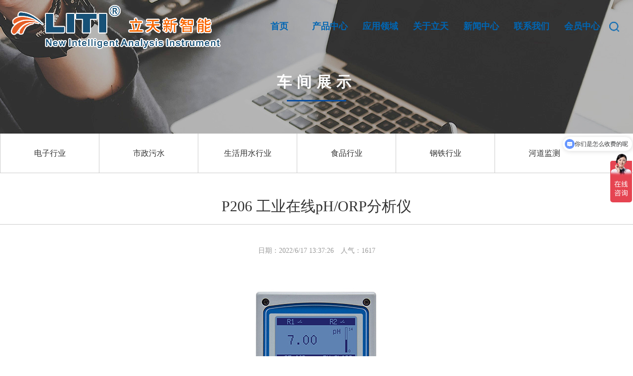

--- FILE ---
content_type: text/html; Charset=utf-8
request_url: https://litisys.com/caseshow_36.html
body_size: 7664
content:
<!DOCTYPE html>
<html lang="en">
<head>
	<meta charset="UTF-8">
<meta name="Keywords" content="苏州立天新智能分析仪器有限公司" />
<meta name="Description" content="苏州立天新智能分析仪器有限公司" />
<title>P206 工业在线pH/ORP分析仪_钢铁行业_苏州立天新智能分析仪器有限公司</title>
 <link href="Images/Sdcms.Css" rel="stylesheet" type="text/css" />
      <script src="Js/Jquery.js" type="text/javascript"></script>

  <meta name="viewport" content="width=device-width, initial-scale=1.0, maximum-scale=1.0, user-scalable=0"/>
	<link rel="stylesheet" type="text/css" href="lib/css/bootstrap.min.css">
	<link rel="stylesheet" type="text/css" href="lib/css/font-awesome.min.css">
  <link rel="stylesheet" type="text/css" href="css/index.css">
  <link rel="stylesheet" type="text/css" href="css/swiper.css">
  <link rel="stylesheet" type="text/css" href="css/pc.css">
	<link rel="stylesheet" type="text/css" href="js/animate.min.css">
<script>
var _hmt = _hmt || [];
(function() {
  var hm = document.createElement("script");
  hm.src = "https://hm.baidu.com/hm.js?cf4df727aa8b44615cbf870161b0e288";
  var s = document.getElementsByTagName("script")[0]; 
  s.parentNode.insertBefore(hm, s);
})();
</script>
</head>
<body>





<header class="listheader">

<div class="listheaders">
    <div class="listheaderLeft">
        <a href="index.html"><img src="image/1.png"></a>
    </div>

    <div class="listheaderpk">
        <img src="image/2.png" class="search">
    </div>


    <div class="listheaderRight">

      <ul class="nas">

          <li>
            <a href="index.html">
                <div class="navs">首页</div>
            </a>
            
          </li>

        

          <li>
            <a href="product.html">
                <div class="navs">产品中心</div>
            </a> 
            <div class="more">
               
                <a href="product-1.html" title="在线分析仪表">在线分析仪表</a>
                
                <a href="product-2.html" title="传感器">传感器</a>
                
                <a href="product-18.html" title="集成">集成</a>
                
                <a href="product-3.html" title="电磁流量计">电磁流量计</a>
                
                <a href="product-40.html" title="便携式测定仪">便携式测定仪</a>
                
            </div> 
          </li>

          <li>
            <a href="case.html">
                <div class="navs">应用领域</div>
            </a><div class="more">
           
                <a href="case-4.html" title="电子行业">电子行业</a>
                
                <a href="case-1.html" title="市政污水">市政污水</a>
                
                <a href="case-2.html" title="生活用水行业">生活用水行业</a>
                
                <a href="case-5.html" title="食品行业">食品行业</a>
                
                <a href="case-6.html" title="钢铁行业">钢铁行业</a>
                
                <a href="case-7.html" title="河道监测">河道监测</a>
                
                <a href="case-8.html" title="水利行业">水利行业</a>
                
                <a href="case-9.html" title="水产养殖">水产养殖</a>
                
                <a href="case-10.html" title="游泳池">游泳池</a>
                
            </div> 
          </li> 
<li>
            <a href="about.html">
                <div class="navs">关于立天</div>
            </a>
            <div class="more">
               
             <a href="about_2.html" title="公司简介">公司简介</a>
                
                <a href="honor.html">荣誉资质</a>
                
             
             

            </div>
          </li>  
 

      

          <li>
            <a href="news.html">
                <div class="navs">新闻中心</div>
            </a>
             <div class="more">
                
        <a href="News-1.html" title="公司新闻">公司新闻</a>
                
        <a href="News-2.html" title="行业动态">行业动态</a>
                
                 
                <a href="down.html" title="下载中心">下载中心</a>
               
            </div>
          </li>



          <li>
            <a href="contact.html">
                <div class="navs">联系我们</div>
            </a>
          </li> 
           <li>
            <a href="user.html">
                <div class="navs">会员中心</div>
            </a>
          </li> 

      </ul>
      </div>





      <div class="clear"></div>
</div>
</header>



<div class="search-box">
          <a href="javascript:;" class="close"></a>
          <form action="product.asp ">
            <input type="text" name="key" placeholder="搜索关键字" class="text" onFocus="this.value=''" onBlur="if(!value){value=defaultValue;}">
            <input type="submit" value="" class="submit">
          </form>
        </div>





     














<!-- end -->

<!-- phone -->
  <div class="header_phone visible-xs">
          <div class="header_p_box">
              <div class="p_logo">
                    <a href=""><img src="image/1.png" width="100%"></a>
                </div>
                <a class="p_menubtn" href="javascript:void(0);">
                  <span class="p_span1"></span>
                    <span class="p_span2"></span>
                    <span class="p_span3"></span>
                </a>
            </div>
        </div>

<div class="menuBox visible-xs">
            <div class="menuAll">
                <div class="menuTitle">
                    <i class="fa fa-angle-left"></i><span>主菜单</span>
                </div>
                <div class="menuBody">
                    <ul class="ul1">
                    
                        <li class="ua"> <a class="ua_a" href="Index.html"><span>首页</span><i class="fa fa-angle-right"></i></a></li>
                        
                        
            
                            
                        </li>
             
                        <li class="ua"> <a class="ua_a" href="product.html"><span>产品中心</span><i class="fa fa-angle-right"></i></a>
                        
                       
                        </li>
                        
                            <li class="ua"> <a class="ua_a" href="case.html"><span>应用领域</span><i class="fa fa-angle-right"></i></a></li>
            </li> 
                        
               <li class="ua"> <a class="ua_a" href="about.html"><span>关于立天</span><i class="fa fa-angle-right"></i></a>
                   
                          
                        </li>
                        
            
            <li class="ua"> <a class="ua_a" href="news.html"><span>新闻中心</span><i class="fa fa-angle-right"></i></a>
                   
                          
                        </li>
            
  
       
            
           
                         
                 
      
            
                <li class="ua"> <a class="ua_a" href="contact.html"><span>联系我们</span><i class="fa fa-angle-right"></i></a></li>

   <li class="ua"> <a class="ua_a" href="user.html"><span>会员中心</span><i class="fa fa-angle-right"></i></a></li>
   
   
                    </ul> 
                </div>
            </div>
        </div>


<!-- end -->

<div class="fiexdphone" id="fiexdphone">
  <img src="../images/fiexdphone.png" alt="">
  <p>一键</p>
  <p>拨号</p>
</div>



 <div class="listbanner" style=" background: url(images/about.jpg)center 0 no-repeat;">

      <label>车间展示</label>
      <div></div>
      <p>欢迎光临苏州立天新智能分析仪器有限公司，如果您有任何问题或建议，请立即联系我们，我们将竭诚为您服务</p>
  </div>



  <div class="listnav">
      <div>
          
          <div class="listnavleft">
                
                <a href="case-4.html" title="电子行业">电子行业</a>
                
                <a href="case-1.html" title="市政污水">市政污水</a>
                
                <a href="case-2.html" title="生活用水行业">生活用水行业</a>
                
                <a href="case-5.html" title="食品行业">食品行业</a>
                
                <a href="case-6.html" title="钢铁行业">钢铁行业</a>
                
                <a href="case-7.html" title="河道监测">河道监测</a>
                
                <a href="case-8.html" title="水利行业">水利行业</a>
                
                <a href="case-9.html" title="水产养殖">水产养殖</a>
                
                <a href="case-10.html" title="游泳池">游泳池</a>
                
          </div>



          <div class="listnavright ">
              <a href="index.html"><i class="fa fa-home"></i>首页  </a>
              &gt;
              <span>钢铁行业</span>
          </div>

      </div>
  </div>


<style type="text/css">
  .listproright .p_Product:nth-child(4n) {
    margin-right: 0;
}
  .listproright .p_Product:nth-child(3n) {
    margin-right: 2%;
}
</style>


  <div class="listabout">
      <h5 class="listabouttitle">P206 工业在线pH/ORP分析仪</h5>

     
        <div class="news_info">日期：2022/6/17 13:37:26　人气：1617</div>
			<div id="art_content"><div style="text-align: center;"><img src="http://litisys.com/UpLoad/202206/2022061659761273.jpg" alt="" /></div><p align="left"><strong><span style="font-size:18px;"><span style="color:#1c4167;"><br /></span></span></strong></p><p align="left"><strong><span style="font-size:18px;"><span style="color:#1c4167;">一、特性及优点</span><span style="color:#1c4167;">：</span></span></strong></p><p align="left"></p><p><span style="font-size:16px;"></span></p><p><span style="font-size:16px;"><span style="color:#1c4167;">&nbsp; &nbsp; &nbsp; &nbsp; ◆&nbsp;&nbsp;</span>pH玻璃电极测量法，应用于各种pH/ORP监测和加药控制的场合；</span></p><p><span style="font-size:16px;"></span></p><p><span style="font-size:16px;"><span style="color:#1c4167;"><span style="font-size:16px;color:#1c4167;">&nbsp; &nbsp; &nbsp; &nbsp;&nbsp;</span>◆&nbsp;&nbsp;</span>外壳防护等级IP66；</span></p><p><span style="font-size:16px;"></span></p><p><span style="font-size:16px;"><span style="color:#1c4167;"><span style="font-size:16px;color:#1c4167;">&nbsp; &nbsp; &nbsp; &nbsp;&nbsp;</span>◆&nbsp;&nbsp;</span>具有2个可设置的SPST多功能继电器；</span></p><p><span style="font-size:16px;"></span></p><p><span style="font-size:16px;"><span style="color:#1c4167;"><span style="font-size:16px;color:#1c4167;">&nbsp; &nbsp; &nbsp; &nbsp;&nbsp;</span>◆&nbsp;&nbsp;</span>具有2路高精度的0/4~20mA电流输出；</span></p><p><span style="font-size:16px;"></span></p><p><span style="font-size:16px;"><span style="color:#1c4167;"><span style="font-size:16px;color:#1c4167;">&nbsp; &nbsp; &nbsp; &nbsp;&nbsp;</span>◆&nbsp;&nbsp;</span>具有1个两线制的RS485接口；</span></p><p><span style="font-size:16px;"></span></p><p><span style="font-size:16px;"><span style="color:#1c4167;"><span style="font-size:16px;color:#1c4167;">&nbsp; &nbsp; &nbsp; &nbsp;&nbsp;</span>◆&nbsp;&nbsp;</span>128*64大屏幕图文点阵LCD液晶屏，内容丰富；</span></p><p><span style="font-size:16px;"></span></p><p><span style="font-size:16px;"><span style="color:#1c4167;"><span style="font-size:16px;color:#1c4167;">&nbsp; &nbsp; &nbsp; &nbsp;&nbsp;</span>◆&nbsp;&nbsp;</span>可设置菜单密码，便于分级管理；</span></p><p><span style="font-size:16px;"></span></p><p><span style="font-size:16px;"><span style="color:#1c4167;"><span style="font-size:16px;color:#1c4167;">&nbsp; &nbsp; &nbsp; &nbsp;&nbsp;</span>◆&nbsp;&nbsp;</span>设有快捷按键，无需进入菜单即可进行日常必要维护，操作方便；</span></p><p><span style="font-size:16px;"></span></p><p><span style="font-size:16px;"><span style="color:#1c4167;"><span style="font-size:16px;color:#1c4167;">&nbsp; &nbsp; &nbsp; &nbsp;&nbsp;</span>◆&nbsp;&nbsp;</span>有交流和直流两种供电模式可以选择，均为宽电压供电。</span></p><p><br /></p><p align="left"><strong><span style="font-size:18px;color:#1c4167;">二、技术参考：</span></strong></p><table border="1" cellspacing="0"><tbody><tr><td width="158" valign="center" colspan="2" style="background: rgb(214, 220, 229);"><p align="center"><span style="font-family:微软雅黑;">型</span>&nbsp; &nbsp; &nbsp; &nbsp;<span style="font-family:微软雅黑;">号</span></p></td><td valign="center"><p align="justify">&nbsp; P206-A</p></td><td valign="center"><p align="justify">&nbsp; P206-D</p></td></tr><tr><td width="158" valign="center" colspan="2" style="background: rgb(214, 220, 229);"><p align="center">软件版本</p></td><td width="491" valign="center" colspan="2"><p align="justify">&nbsp; DRFN PH分析软件V1.0</p></td></tr><tr><td valign="center" rowspan="3" style="background: rgb(214, 220, 229);"><p align="center">测量传感器输入</p></td><td valign="center" style="background: rgb(214, 220, 229);"><p align="center">&nbsp; pH&nbsp;&nbsp;</p></td><td width="491" valign="center" colspan="2"><p align="justify"><span style="font-family:微软雅黑;">&nbsp; 玻璃</span><span style="font-family:微软雅黑;">pH传感器</span></p></td></tr><tr><td valign="center" style="background: rgb(214, 220, 229);"><p align="center">&nbsp; ORP&nbsp;&nbsp;</p></td><td width="491" valign="center" colspan="2"><p align="justify"><span style="font-family:微软雅黑;">&nbsp; 氧化还原电位传感器（铂金</span><span style="font-family:微软雅黑;">/黄金传感器）</span></p></td></tr><tr><td valign="center" style="background: rgb(214, 220, 229);"><p align="center">&nbsp; TEMP&nbsp;&nbsp;</p></td><td width="491" valign="center" colspan="2"><p align="justify">&nbsp; PT1000或NTC10K</p></td></tr><tr><td valign="center" rowspan="3" style="background: rgb(214, 220, 229);"><p align="center">测量范围</p></td><td valign="center" style="background: rgb(214, 220, 229);"><p align="center">&nbsp; pH&nbsp;&nbsp;</p></td><td width="491" valign="center" colspan="2"><p align="justify">&nbsp; -2～16pH</p></td></tr><tr><td valign="center" style="background: rgb(214, 220, 229);"><p align="center">&nbsp; ORP&nbsp;&nbsp;</p></td><td width="491" valign="center" colspan="2"><p align="justify">&nbsp; ±2000mV</p></td></tr><tr><td valign="center" style="background: rgb(214, 220, 229);"><p align="center">&nbsp; TEMP&nbsp;&nbsp;</p></td><td width="491" valign="center" colspan="2"><p align="justify">&nbsp; -10～150℃ / 14～302℉</p></td></tr><tr><td valign="center" rowspan="3" style="background: rgb(214, 220, 229);"><p align="center"><span style="font-family:微软雅黑;">分</span>&nbsp;<span style="font-family:微软雅黑;">辨</span>&nbsp;<span style="font-family:微软雅黑;">率</span></p></td><td valign="center" style="background: rgb(214, 220, 229);"><p align="center">&nbsp; pH&nbsp;&nbsp;</p></td><td width="491" valign="center" colspan="2"><p align="justify">&nbsp; 0.01pH</p></td></tr><tr><td valign="center" style="background: rgb(214, 220, 229);"><p align="center">&nbsp; ORP&nbsp;&nbsp;</p></td><td width="491" valign="center" colspan="2"><p align="justify">&nbsp; 1mV</p></td></tr><tr><td valign="center" style="background: rgb(214, 220, 229);"><p align="center">&nbsp; TEMP&nbsp;&nbsp;</p></td><td width="491" valign="center" colspan="2"><p align="justify">&nbsp; 0.1℃ / 0.1℉</p></td></tr><tr><td valign="center" rowspan="3" style="background: rgb(214, 220, 229);"><p align="center">仪器性能</p></td><td valign="center" style="background: rgb(214, 220, 229);"><p align="center">&nbsp; 准确度&nbsp;&nbsp;</p></td><td width="491" valign="center" colspan="2"><p align="justify"><span style="font-family:微软雅黑;">&nbsp; 测量范围的</span><span style="font-family:微软雅黑;">0.1%（或pH：±0.02pH/ORP：±2mV）取较大者</span></p></td></tr><tr><td valign="center" style="background: rgb(214, 220, 229);"><p align="center">稳定性</p></td><td width="491" valign="center" colspan="2"><p align="justify"><span style="font-family:微软雅黑;">&nbsp; 每</span><span style="font-family:微软雅黑;">24小时测量范围的0.05%，无累积</span></p></td></tr><tr><td valign="center" style="background: rgb(214, 220, 229);"><p align="center">重复性</p></td><td width="491" valign="center" colspan="2"><p align="justify"><span style="font-family:微软雅黑;">&nbsp; 优于测量范围的</span><span style="font-family:微软雅黑;">0.1%</span></p></td></tr><tr><td width="158" valign="center" colspan="2" style="background: rgb(214, 220, 229);"><p align="center">传感器诊断</p></td><td width="491" valign="center" colspan="2"><p align="justify">&nbsp; 屏幕图像显示</p></td></tr><tr><td width="158" valign="center" colspan="2" style="background: rgb(214, 220, 229);"><p align="center">继电器控制</p></td><td width="491" valign="center" colspan="2"><p align="justify"><span style="font-family:微软雅黑;">&nbsp; 有</span><span style="font-family:微软雅黑;">2个可设置的SPST继电器，继电器的最大负载3A/250VAC</span></p></td></tr><tr><td width="158" valign="center" colspan="2" style="background: rgb(214, 220, 229);"><p align="center">模拟电流输出</p></td><td width="491" valign="center" colspan="2"><p align="justify"><span style="font-family:微软雅黑;">&nbsp; 有</span><span style="font-family:微软雅黑;">2路可设置的0/4</span>～20mA有源的电流环输出，最大负载是1000欧姆</p></td></tr><tr><td width="158" valign="center" colspan="2" style="background: rgb(214, 220, 229);"><p align="center">数字通讯方式</p></td><td width="491" valign="center" colspan="2"><p align="justify"><span style="font-family:微软雅黑;">&nbsp; 两线制的</span><span style="font-family:微软雅黑;">RS485接口，通讯协议：MODBUS RTU</span></p></td></tr><tr><td width="158" valign="center" colspan="2" style="background: rgb(214, 220, 229);"><p align="center">显示屏幕</p></td><td width="491" valign="center" colspan="2"><p>&nbsp; 128*64的黑白图文点阵LCD液晶显示屏，背光模式可调，显示速率可调</p></td></tr><tr><td width="158" valign="center" colspan="2" style="background: rgb(214, 220, 229);"><p align="center">配置信息</p></td><td width="491" valign="center" colspan="2"><p>&nbsp; 断电保护，参数无期限的保留</p></td></tr><tr><td width="158" valign="center" colspan="2" style="background: rgb(214, 220, 229);"><p align="center">防护等级</p></td><td width="491" valign="center" colspan="2"><p>&nbsp; IP66</p></td></tr><tr><td width="158" valign="center" colspan="2" style="background: rgb(214, 220, 229);"><p align="center">运行环境</p></td><td width="491" valign="center" colspan="2"><p>&nbsp; 0～60℃，相对湿度小于95%RH（无凝露）</p></td></tr><tr><td width="158" valign="center" colspan="2" style="background: rgb(214, 220, 229);"><p align="center">存储环境</p></td><td width="491" valign="center" colspan="2"><p>&nbsp; -20～70℃，相对湿度小于55%RH（无凝露，精密仪器）</p></td></tr><tr><td width="158" valign="center" colspan="2" style="background: rgb(214, 220, 229);"><p align="center">仪器外壳</p></td><td width="491" valign="center" colspan="2"><p><span style="font-family:微软雅黑;">&nbsp; 外壳材料：增强</span><span style="font-family:微软雅黑;">ABS；外形尺寸100*100*120mm</span></p></td></tr><tr><td width="158" valign="center" colspan="2" style="background: rgb(214, 220, 229);"><p align="center">安装方式</p></td><td width="491" valign="center" colspan="2"><p><span style="font-family:微软雅黑;">&nbsp; 盘柜式面板安装，安装开孔尺寸</span><span style="font-family:微软雅黑;">92*92mm</span></p></td></tr><tr><td width="158" valign="center" colspan="2" style="background: rgb(214, 220, 229);"><p align="center">电器接口</p></td><td width="491" valign="center" colspan="2"><p><span style="font-family:微软雅黑;">&nbsp; 仪器后端预留</span><span style="font-family:微软雅黑;">3个M12*1.5葛兰头，过线线径3～6.5mm</span></p></td></tr><tr><td width="158" valign="center" colspan="2" style="background: rgb(214, 220, 229);"><p align="center"><span style="font-family:微软雅黑;">电</span>&nbsp; &nbsp; &nbsp; &nbsp;<span style="font-family:微软雅黑;">源</span></p></td><td valign="center"><p><span style="font-family:微软雅黑;">&nbsp; 交流供电：</span><span style="font-family:微软雅黑;">100～240VAC</span></p></td><td valign="center"><p><span style="font-family:微软雅黑;">&nbsp; 直流供电：</span><span style="font-family:微软雅黑;">18～36VDC</span></p></td></tr><tr><td width="158" valign="center" colspan="2" style="background: rgb(214, 220, 229);"><p align="center"><span style="font-family:微软雅黑;">功&nbsp; &nbsp;&nbsp;</span>&nbsp;&nbsp;&nbsp;<span style="font-family:微软雅黑;">耗</span></p></td><td width="491" valign="center" colspan="2"><p><span style="font-family:微软雅黑;">&nbsp; 约</span><span style="font-family:微软雅黑;">3W</span></p></td></tr><tr><td width="158" valign="center" colspan="2" style="background: rgb(214, 220, 229);"><p align="center">仪器重量</p></td><td width="491" valign="center" colspan="2"><p><span style="font-family:微软雅黑;">&nbsp; 约</span><span style="font-family:微软雅黑;">500g</span></p></td></tr></tbody></table><p align="left"><br /></p><p align="left"></p><p style="font-size: 18px; color: rgb(28, 65, 103); font-weight: bold;"><strong>三、应用领域：</strong><br /></p><p style="font-size: 18px; color: rgb(28, 65, 103); font-weight: bold;"></p><p><span style="font-size:16px;"><span style="font-size:16px;color:#1c4167;">&nbsp; &nbsp; &nbsp; &nbsp;&nbsp;</span>1.&nbsp;水处理监测：饮用水，地表水，水源水质，地下水，环保排放监测，城市排水管网监测等；</span></p><p><span style="font-size:16px;"><span style="font-size:16px;color:#1c4167;">&nbsp; &nbsp; &nbsp; &nbsp;&nbsp;</span>2.&nbsp;工业过程监测加药控制管理：化工、石油、造纸、食药、电镀、PCB制成等。</span></p><p style="font-size: 18px;"><br /></p></div>
            </div>
       
      </div>



  </div>













  <footer class="bottom">
      <div class="bottoms">
          <div class="bottomsLeft">
              <div>
                  <span>关于我们</span>
                  
             <a href="about_2.html" title="公司简介">公司简介</a>
                
                <a href="honor.html">荣誉资质</a>
              </div>

              <div>
                  <span>产品中心</span>
                   
                <a href="product-1.html" title="在线分析仪表">在线分析仪表</a>
                
                <a href="product-2.html" title="传感器">传感器</a>
                
                <a href="product-18.html" title="集成">集成</a>
                
                <a href="product-3.html" title="电磁流量计">电磁流量计</a>
                
                <a href="product-40.html" title="便携式测定仪">便携式测定仪</a>
                
              </div>

              <div>
                  <span>应用领域</span>
                  
                <a href="case-4.html" title="电子行业">电子行业</a>
                
                <a href="case-1.html" title="市政污水">市政污水</a>
                
                <a href="case-2.html" title="生活用水行业">生活用水行业</a>
                
                <a href="case-5.html" title="食品行业">食品行业</a>
                
                <a href="case-6.html" title="钢铁行业">钢铁行业</a>
                
                <a href="case-7.html" title="河道监测">河道监测</a>
                
                <a href="case-8.html" title="水利行业">水利行业</a>
                
                <a href="case-9.html" title="水产养殖">水产养殖</a>
                
                <a href="case-10.html" title="游泳池">游泳池</a>
                
              </div>

              <div>
                  <span>新闻中心</span>
                   
        <a href="News-1.html" title="公司新闻">公司新闻</a>
                
        <a href="News-2.html" title="行业动态">行业动态</a>
                
              </div>

          </div>

          <div class="bottomsRight">
              <img src="image/21.png">
              <p>地址：江苏省苏州市高新区浒牌路3号 <br>
                  电话：0512-65652827 <br>
                  
                  网址：www.litisys.com
                  </p>
<script id="IPv6" data-css="baseline" src="https://www.jssdw.com/jssdwIPv6.min.js"></script>
              <div>
                  <img src="image/22.png">
              </div>
          </div>


      </div>

      <div class="allbottom">
          Copyright © 2020 </a>
           All Right Received  <a href="http://www.beian.miit.gov.cn" target="_blank">苏ICP备20015435号-1	</a>
           <a href="http://www.jssdw.com/" target="_blank">技术支持：仕德伟科技</a>
      </div>

  </footer>











  <script type="text/javascript" src="js/wow.js"></script>
  <script type="text/javascript" src="js/scrollReveal.js"></script>
  <script type="text/javascript" src="js/jquery.waypoints.min.js"></script>
  <script src="js/jquery.countup.min.js"></script>
	<script type="text/javascript" src="lib/js/jquery.SuperSlide.2.1.1.js"></script>
  <script type="text/javascript" src="js/index.js"></script>
	<script type="text/javascript" src="lib/js/bootstrap.min.js"></script>
  <script src="js/swiper.js"></script>
  <script src="js/swiper.animate1.0.2.min.js"></script>
  <script type="text/javascript" src="js/jquery.easing.1.3.js"></script>
  <script type="text/javascript" src="js/my.js"></script>

<!-- <script type="text/javascript">
          $(".home_bs").find(".home_bs_a:first").addClass("on");
</script> -->

<script type="text/javascript">
          $(".ed2_sm .hd").find("li:first").addClass("cur");
     $(".ed2_sm .ye_box").find(".con:first").show();
      $(".hd li").hover(function(){
        _index = $(".hd li").index(this)
        $(".hd li").removeClass("cur").eq(_index).addClass("cur")
        $(".ye_box div.con").hide().eq(_index).show();
      })
</script>




<!-- <script type="text/javascript">
    $(".cont .miimg").find(".it:first").show();
      $(".conettitle a").hover(function(){
        _index = $(".conettitle a").index(this)
        $(".conettitle a").removeClass("on").eq(_index).addClass("on")
        $(".miimg .it").hide().eq(_index).show();
      })
</script> -->

<script>
  $(document).ready(function(){
    $('#fiexdphone').on('click', function(){
        var phoneNumber = '15366211606';
        window.location.href = 'tel:' + phoneNumber;
    });
});
</script>
</body>
</html>

--- FILE ---
content_type: text/css
request_url: https://litisys.com/Images/Sdcms.Css
body_size: 1479
content:
*html .baseMessage {position: absolute;top: expression((document.documentElement.scrollTop || document.body.scrollTop) + Math.round(35 * (document.documentElement.offsetHeight || document.body.clientHeight) / 100) + 'px');}
.baseMessage{height:53px;overflow:hidden;padding:5px 15px 5px 10px;display:none;position:fixed;top:35%;left:50%;z-index:1000;}
.baseMessage .icon_ok{background:url(tip_layer.png) no-repeat -7px 0;_background:url(tip_layer.gif) no-repeat -7px 0;height:53px;display:inline-block;width:44px;vertical-align:middle;}
.baseMessage .icon_warn{background:url(tip_layer.png) no-repeat -7px -54px;_background:url(tip_layer.gif) no-repeat -7px -54px;height:53px;display:inline-block;width:44px;vertical-align:middle}
.baseMessage .icon_error{background:url(tip_layer.png) no-repeat -7px -108px;_background:url(tip_layer.gif) no-repeat -7px -108px;height:53px;display:inline-block;width:44px;vertical-align:middle}
.baseMessage .icon_txt{background:url(tip_layer.png) 0 -161px;_background:url(tip_layer.gif) 0 -161px;height:53px;line-height:53px;display:inline-block;padding:0 10px;vertical-align:middle;min-width:50px;font-size:14px;font-weight:bold;color:#606060;}
.baseMessage .icon_r{background:url(tip_layer.png) no-repeat 0 0;_background:url(tip_layer.gif) no-repeat 0 0;height:53px;display:inline-block;width:6px;vertical-align:middle;}


/*调用开始*/
form{margin:0;padding:0;}
.dis{display:none;}

.nlist{margin:0;padding:0;list-style:none}
.nlist li{line-height:30px;height:30px;border-bottom:1px dashed #ccc;font-family:arial;}
.nlist li span{float:right;}
.nlist li dl{margin:0;*margin:-14px 0 0 0;padding:0;}
.nlist li dl dt{line-height:30px;height:30px;border-bottom:1px dashed #ccc;}
.nlist b{font-family:"宋体";font-weight:normal;}

.nlists ul{margin:0;padding:0;list-style:none}
.nlists ul li{line-height:30px;height:30px;border-bottom:1px dashed #ccc;font-family:arial;}
.nlists ul li span{float:right;}



.smallpic{border:1px solid #ccc;padding:2px;background:#fff;}
#marqueeboxa{height:300px;overflow:hidden;margin:10px 0 0 0;clear:both;width:750px;}
.List{margin:0;padding:0;list-style:none;}
.List li{line-height:30px;height:30px;border-bottom:1px dashed #ccc;}
.List li span{float:right;color:#999;}
.List li b{font-family:"宋体";font-weight:normal;}

.List_page{text-align:center;margin:8px;font-family:"宋体";clear:both;}
.List_page a{background:#fff;margin:1px;padding:4px 6px;border:1px solid #ccc;color:#333;font-family:"宋体";}
.List_page span{background:#ccc;color:#fff;margin:1px;padding:4px 6px;border:1px solid #ccc;font-family:"宋体";}
.clear{clear:both;}
.news_title{margin:5px 0;padding:0;text-align:center;font-size:18px; font-weight:bold; line-height:60px;}
.news_info{text-align:center;color:#999;border-left:0;border-right:0;margin:10px 0;}
#art_content{word-break:break-all;font-size:13px;padding:0 0 10px 0; margin-bottom:30px;}
#art_content img{max-width:920px;}
.news_pre{margin:10px 0 5px 0;clear:both;}
.c9{color:#999;}

/*留言部分*/
.book_title{background:#f3f3f3;border:1px solid #ccc;line-height:30px;padding:4px 15px;}
.book_title span{float:right;color:#333;}
.book_Content{border:1px solid #ccc;border-top:0;line-height:24px;padding:10px 15px;margin:0 0 10px 0;background:#fff;}
.book_Content div{border-top:1px dashed #ccc;padding:5px 0;margin:5px 0 0 0;}
.book_Content b{color:#f30;}

.book_add{margin:0;padding:0;list-style:none;}
.book_add input{vertical-align:middle;border:1px solid #ccc;padding:8px 10px;font-size:12px;background:#fff;}
.book_add textarea{vertical-align:top;border:1px solid #ccc;padding:8px 10px;overflow:hidden;}
.book_add li{padding:3px;clear:both;font-size:12px;}
.book_add li span{display:block;float:left;width:73px;line-height:25px;}
.book_add #showmsg{position:absolute;color:#f30;margin:-18px 0 0 130px;*margin:8px 0 0 20px;}
/*人才招聘*/

.hr_subject{background:#F8F8F8;border:1px solid #E8E8E8;border-left:0;border-right:0;color:#333;text-align:center;line-height:30px;height:30px;}
.hr_td{line-height:30px;height:30px;border-bottom:1px dashed #ccc;}

.hr_resume{padding:15px 0;}
.hr_resume a{border:1px solid #1B96FF;background:#1B96FF;width:80px;height:25px;line-height:25px;text-align:center;display:block;margin:15px 0;float:left;color:#fff;margin:0 10px 0 0;}
.hr_resume a:hover{background:#FF7200;color:#fff;border:1px solid #FF7200;}
.hr_ip{border:1px solid #ccc;padding:4px 10px;}
.hr_ips{border:1px solid #ccc;width:450px;height:100px;}
.hr_red{color:#f30;font-family:"宋体";margin:0 0 0 10px;}

.gallery{margin:0 5px 0 5px;padding:0;display:block;height:50px;width:200px;overflow:hidden;float:left;position:relative;}
.gallery ul{margin:6px 0 0 0;padding:0;list-style:none;overflow:hidden;height:48px;position:absolute;width:2000px;}
.gallery ul li{float:left;width:50px;height:46px;margin:0;padding:0;text-align:center;}
.gallery ul li img{border:1px solid #ccc;width:46px;height:42px;}

--- FILE ---
content_type: text/css
request_url: https://litisys.com/css/index.css
body_size: 8664
content:
*{
	margin: 0;
	padding: 0;
}
a{
	text-decoration: none;
}
a:hover{
	text-decoration: none;
    color: #333;
}
body{
	font-family: "微软雅黑";
}

ul{
    list-style: none;
}

img{
    max-width: 100%;
}

.casepro{
    width: 100%;
    display: flex;
    flex-wrap: wrap;
}
.casepro a{
width: 24%;
    text-align: center;
    color: #333;
	 font-size:15px;
    margin-right: 1.3%;
	 margin-bottom: 3.5rem;
}
.casepro a img{
    width: 100%;
    transition: all 0.3s;
}
.casepro a div{
    overflow: hidden;
}
.casepro a span{
    margin: 12px 0;
    display: block;
    line-height: 25px;
}
.casepro a:hover img{
    transform: scale(1.1);
}

.casepro a:nth-child(4n){
    margin-right: 0;
}
/*缓存*/
/*.myPhone{
    position: absolute;
    top: 108px;
    width: 301px;
    overflow: hidden;
    transform: translate(0,0);
    display: none;
    transition: transform 500ms, opacity 500ms 100ms, left 0s 0s;
    transform: translate(0,10px);
    right: 0;
    z-index: 10;
}

.tel-bar {
    display: inline-block;
    background: #008DD5;
    color: #fff;
    padding: 2em 4em;
    text-align: center;
}

.tel-bar img {
    width: 4em;
    margin-bottom: 1em;
}

.tel-bar .tel-link {
    font-size: 2em;
    display: block;
    color: #fff!important;
}
.tel-bar p {
    display: inline-block;
    font-size: 0.9em;
    padding: 0.5em;
    line-height: 1;
    margin: auto;
    /* background-color: #34B7FB; */
/*}*/
.load_box {
    position: fixed;
    width: 100%;
    height: 100%;
    z-index: 99999;
    top: 0;
    left: 0;
    background: #fff;
    text-align: center;
}

.load_box .loader_loader {
    width: 100%;
    height: 100%;
    max-width: 100%;
}
.loader_loader {
    box-sizing: border-box;
    display: flex;
    flex: 0 1 auto;
    flex-direction: column;
    flex-grow: 1;
    flex-shrink: 0;
    flex-basis: 25%;
    max-width: 25%;
    height: 200px;
    align-items: center;
    justify-content: center;
}
@-webkit-keyframes line-scale-party {
  0% {
    -webkit-transform: scale(1);
            transform: scale(1); }

  50% {
    -webkit-transform: scale(0.5);
            transform: scale(0.5); }

  100% {
    -webkit-transform: scale(1);
            transform: scale(1); } }

@keyframes line-scale-party {
  0% {
    -webkit-transform: scale(1);
            transform: scale(1); }

  50% {
    -webkit-transform: scale(0.5);
            transform: scale(0.5); }

  100% {
    -webkit-transform: scale(1);
            transform: scale(1); } }

.line-scale-party > div:nth-child(1) {
  -webkit-animation-delay: 0.77s;
          animation-delay: 0.77s;
  -webkit-animation-duration: 1.26s;
          animation-duration: 1.26s; }
.line-scale-party > div:nth-child(2) {
  -webkit-animation-delay: 0.29s;
          animation-delay: 0.29s;
  -webkit-animation-duration: 0.43s;
          animation-duration: 0.43s; }
.line-scale-party > div:nth-child(3) {
  -webkit-animation-delay: 0.28s;
          animation-delay: 0.28s;
  -webkit-animation-duration: 1.01s;
          animation-duration: 1.01s; }
.line-scale-party > div:nth-child(4) {
  -webkit-animation-delay: 0.74s;
          animation-delay: 0.74s;
  -webkit-animation-duration: 0.73s;
          animation-duration: 0.73s; }
.line-scale-party > div {
  background-color: #7aba1e;
  width: 4px;
  height: 35px;
  border-radius: 2px;
  margin: 2px;
  -webkit-animation-fill-mode: both;
          animation-fill-mode: both;
  display: inline-block;
  -webkit-animation-name: line-scale-party;
          animation-name: line-scale-party;
  -webkit-animation-iteration-count: infinite;
          animation-iteration-count: infinite;
  -webkit-animation-delay: 0;
          animation-delay: 0; }


/*end*/


/*头部*/
/*.headers{
    width: 100%;
    background: #fff;
    position: relative;
    top: 0;
    left: 0;
    z-index: 12;
    box-shadow: 0 0 10px rgba(0,0,0,.1);
}

.headers>div{
    max-width: 1310px;
    margin: auto;
    height: 129px;
}*/
.listheader{
    position: absolute;
    width: 100%;
    top: 0;
    z-index: 10;
}
.listheaders{
     max-width: 1320px;
    padding: 0 10px;
    margin: auto;   
}
.listheaderLeft{
    float: left;
    line-height: 106px;
}
.listheaderLeft a{

}
.listheaderLeft a img{

}

.listheaderpk{
    float: right;
    line-height: 106px;
    height: 106px;
    width: 3%;
    cursor: pointer;
}
.listheaderpk img{

}


.listheaderRight{
    width: 57%;
    position: relative;
    float: right;
    margin: auto;
}

.nas{
    display: flex;
    flex-wrap: wrap;
    margin: 0;
}

.nas>li{
position: relative;
    width: 14.2%;
    height: 106px;
    line-height: 106px;
}

.nas>li>a{
    display: block;
    font-size: 18px;
    overflow: hidden;
    color: #0166b3;
    width: 100%;
    text-align: center;
    position: relative;
	font-weight:bold;
}
.nas>li>a img{
    margin-left: 1rem;
}
.navs{
    transition: 0.3s linear;

}
.nas>li:last-child>a{
    border: 0;
}
/*.nas>li:hover>a{
    color: #0b4e9f;
}*/
/*.nas span{
    color: #ce9d59;
    display: block;
}
.nas>li>a:hover .navs{
    margin-top: -20px;
    transition: 0.3s linear;
}
*/





/**/
.clear {
    clear: both;
}

header .nav-btn {
    width: 45px;
    height: 34px;
    margin-top: 7px;
    position: relative;
}
.fl {
    float: left;
    display: inline;
}

header .nav-btn span {
    width: 10px;
    height: 10px;
    border-radius: 50%;
    margin-right: 5px;
    background: #068585;
    position: absolute;
    left: 0;
    top: 12px;
    transition: left 0.3s,top 0.3s;
}
header .nav-btn span.line1, header .nav-btn span.line3, header .nav-btn span.line3 {
    left: 15px;
}
header .nav-btn span.line2 {
    left: 30px;
    background: #e8921f;
}

header .logo {
    margin: 0 auto;
    width: 96px;
    display: block;
    padding-top: 1rem;
}
header .logo img {
    width: 100%;
}

header .nav-btn.hover span.line2{
    left: 12px;
}
header .nav-btn.hover span.line0{
    top: 0;
}
header .nav-btn.hover span.line1{
    top: 0;
    left: 24px;
}
header .nav-btn.hover span.line3{
    top: 24px;
    left: 0;
}
header .nav-btn.hover span.line4{
    top:24px;
    left:24px;
}

.headerphone{
    line-height: 100%;
    font-size: 18px;
    color: #2759a3;
    margin-left: 2rem;
    margin-top: 4.5rem;
}
.headerphone img{
    margin-left: 2.5rem;
    margin-right: 1rem;
}
.clear{
    clear: both;
}
.fr {
    float: right;
    display: inline;
}


.headers a.menu {
    display: block;
    width: 22px;
    float: left;
    z-index: 1;
    margin-top: 4.5rem;
}


.headers a.menu span:first-child {
    margin-top: 0;
}

.headers a.menu span {
    display: block;
    width: 100%;
    height: 2px;
    background-color: #3f6db3;
    margin-top: 5px;
    transition: all 0.3s linear 0s;
    -moz-transition: all 0.3s linear 0s;
    -webkit-transition: all 0.3s linear 0s;
    -o-transition: all 0.3s linear 0s;
}

.headers a.menu span:last-child {
    width: 12px;
}

.headers a.menu:hover span:nth-child(1) {
    width: 11px;
}
.headers a.menu:hover span:nth-child(2) {
    width: 18px;
}

.headers a.menu:hover span:nth-child(3) {
    width: 22px;
}



.search {

}
.search-box {
    width: 28%;
    position: fixed;
    right: 0;
    top: 106px;
    display: none;
    z-index: 10;
    right: 10%;
    background: #015290;
    padding: 18px 2%;
}
.search-box .close {
    float: right;
    width: 35px;
    height: 35px;
    background: url(../image/wel26.png) no-repeat center;
    background-size: 100%;
    margin-top: 2px;
    opacity: 1;
}
.search-box form {
    width: 76%;
    height: 40px;
    line-height: 40px;
    position: relative;
    border: 1px solid rgba(255,255,255,.2);
}
.search-box form .text {
    font-size: 12px;
    color: #fff;
    border: none;
    background: none;
    padding: 0 28px 0 18px;
    width: 100%;
    height: 40px;
    color: #fff;
    line-height: 40px;
}
.search-box form .submit {
    width: 14px;
    height: 30px;
    position: absolute;
    top: 50%;
    right: 14px;
    margin-top: -15px;
    background: url(../image/wel25.png) no-repeat center;
    border: none;
}
.search-box form .text::-webkit-input-placeholder{
    color: #fff;
}
.search-box form .text:-moz-placeholder{
    color: #fff;
}
.search-box form .text::-moz-placeholder{
    color: #fff;
}
.search-box form .text:-ms-input-placeholder{
    color: #fff;
}
/*.clickPhone:hover .myPhone{
    opacity: 1;
    transition: transform 500ms, opacity 500ms 100ms, left 0s 0s;
}*/
.nas>li .more{
    position: absolute;
    top: 80px;
    width: 100%;
    background-color: rgba(255, 255, 255, 0.9);
    padding: 7px 0 21px;
    z-index: 100;
    display: none;
}
.nas>li .more a{
    display: block;
    color: #333;
    text-align: center;
    font-size: 14px;
    height: 41px;
    line-height: 41px;
    transition: all 0.3s linear 0s;
}

.nas>li .more a:hover{
    color: #0b4e9f;
}
.banner{
    width: 100%;
}
.banner img{
    width: 100%;
}
.banner .bannerswiperpagination span.swiper-pagination-bullet-active{
    background: #0b4e9f;
}



.allTop{
    text-align: center;
    margin-top: 42px;
    margin-bottom: 40px;
    overflow: hidden;
}
.allTop label{
    font-size: 34px;
    color: #d0d0cf;
    font-family: Arial;
    margin-bottom: 0;
    text-transform: uppercase;
}
.allTop div{
    font-size: 33px;
    color: #202020;
    font-weight: 700;
}



.home_a{
    max-width: 1320px;
    padding: 0 10px;
    margin: auto;
    overflow: hidden;     
}

.home_anav{
    width: 100%;
    display: flex;
    flex-wrap: wrap;
    margin-bottom: 26px;
}
.home_anav a{
    display: block;
    width: 33.333%;
    overflow: hidden;
    text-align: center;
    height: 130px;
    border: 1px solid #ccc;
    line-height: 130px;
    cursor: pointer;
    color: #212224;
}
.home_anav a .home_anavimg{
    line-height: 130px;
    position: relative;
    display: inline-block;
    width: 100px;
}
.home_anav a .home_anavimg img{
    position: absolute;
    top: -22px;
}
.home_anav a .home_anavimg img:nth-child(1){
    z-index: 1;
}


.home_anav a span{

    font-size: 26px;
    margin-right: 11%;
}
.home_anav a .home_anavRight{
    display: inline-block;
    width: 44px;
    height: 44px;
    text-align: center;
    line-height: 44px;
    background: #fff;
    border-radius: 50%;
    font-size: 25px;
    color: #333;
}
.home_anav a .home_anavRight i{

}

.home_anav a.on{
    background: #015290;
    color: #fff;
}
.home_anav a.on .home_anavRight{
    color: #015290;
}

.home_anav a.on .home_anavimg img:nth-child(1){
    z-index: 0;
}


.home_atext{
    overflow: hidden;
}
.home_atext .home_atextbox{
    display: none;
    overflow: hidden;
}
.home_atextbox a{
    display: block;
    float: left;
    overflow: hidden;
	border:3px solid #fff;
}
.home_atextbox a:nth-child(1){
        width: 50.616%;
}
.home_atextbox a:nth-child(2){
        width: 24.692%;
}
.home_atextbox a:nth-child(3){
    width: 24.692%;
}
.home_atextbox a:nth-child(4){
        width: 49.384%;
}
.home_atextbox a img{
    transition: all 0.3s;
    width: 100%;
}
.home_atextbox a:hover img{
    transform: scale(1.1);
}



.home_b{
    width: 100%;
    overflow: hidden;
}
.home_b a:nth-child(1){
        width: 31%;
}
.home_b a{
    display: block;
    overflow: hidden;
    position: relative;
    width: 23%;
    float: left;
	border: 3px solid #fff;

}
.home_b a>span{
    display: block;
    position: absolute;
    width: 100%;
    bottom: 0;
    text-align: center;
    color: #fff;
    background: rgba(0,0,0,0.6);
    line-height: 57px;
    font-size: 20px;
    font-weight: 700;
    transition: all 0.3s;
}
.home_b a>img{
    width: 100%;
}
.home_b .home_btext{
    position: absolute;
    width: 100%;
    height: 100%;
    top: 0;
    background: rgba(6,102,178,0.6);
    overflow: hidden;
    padding: 16px;
    text-align: center;
    color: #fff;
    opacity: 0;
    transition: all 0.3s;
}
.home_b .home_btext .home_btexts{
    width: 100%;
    height: 100%;
    border: 1px solid #fff;
    overflow: hidden;
    display: table;
}
.home_b .home_btext .home_btexts div{
    vertical-align: middle;
    display: table-cell;
}
.home_b .home_btext .home_btexts label{
        font-size: 40px;
}
.home_b .home_btext .home_btexts p{
        padding: 0 21%;
    line-height: 27px;
    margin-bottom: 20px;
}
.home_b .home_btext .home_btexts img{
    
}

.home_b a:hover .home_btext{
    opacity: 1;
}
.home_b a:hover>span{
    opacity: 0;
}



.home_cTop{
    text-align: center;
    font-size: 33px;
    color: #202020;
    font-weight: 700;
    margin: 40px 0;
}


.home_c{
    max-width: 1320px;
    padding: 0 10px;
    margin: auto;
    overflow: hidden;
    margin-bottom: 66px;     
}

.home_cnav{
    text-align: center;
    overflow: hidden;
}
.home_cnav a{
    display: inline-block;
    width: 160px;
    height: 42px;
    background: #e5e5e5;
    text-align: center;
    line-height: 42px;
    border-radius: 6px;
    position: relative;
    font-size: 16px;
    color: #191313;
    margin: 0 25px;
    padding-bottom: 7px;
    margin-bottom: 41px;
    cursor: pointer;
}
.home_cnav a img{
    position: absolute;
    bottom: -10px;
    left: 50%;
    margin-left: -10.5px;
    opacity: 0;
}
.home_cnav a.on{
    background: #0166b3;
    color: #fff;
}

.home_cnav a.on img{
    opacity: 1;
}



.home_ctext{
    width: 100%;
    overflow: hidden;
}

.home_ctextbox{
    display: none;
    overflow: hidden;
}

.home_ctextbox a{
    display: block;
    height: 156px;
    overflow: hidden;
}
.home_ctextbox a .home_ctextboxleft{
    float: left;
    width: 13%;
    background: #c7c7c7;
    height: 61px;
    text-align: center;
    line-height: 61px;
    border-radius: 6px;
    color: #fff;
    font-size: 18px;
    transition: all 0.3s;
}
.home_ctextbox a .home_ctextboxyuan{
    float: left;
    width: 9%;
    height: 100%;
    overflow: hidden;
    position: relative;
}
.home_ctextbox a .home_ctextboxyuan div{
        width: 1px;
    height: 100%;
    background: #cfcfcf;
    position: absolute;
    left: 50%;
    margin-left: -0.5px;
}
.home_ctextbox a .home_ctextboxyuan span{
    width: 14px;
    height: 14px;
    border: 1px solid #e5e5e5;
    border-radius: 50%;
    display: block;
    left: 50%;
    position: absolute;
    margin-left: -7px;
    background: #fff;
    top: 14%;
    transition: all 0.3s;
}

.home_ctextbox a .home_ctextboxtext{
    float: left;
    width: 56%;
    overflow: hidden;
}
.home_ctextbox a .home_ctextboxtext div{
        font-size: 18px;
    color: #1c1b1b;
}
.home_ctextbox a .home_ctextboxtext p{
    margin: 0;
    color: #4d4e4f;
    line-height: 25px;
    margin-top: 15px;
}


.home_ctextbox a .home_ctextboxRight{
    float: right;
    width: 15%;
    overflow: hidden;
}
.home_ctextbox a .home_ctextboxRight img{
    
}


.home_ctextbox a:hover .home_ctextboxleft{
    background: #0166b3;
}
.home_ctextbox a:hover .home_ctextboxyuan span{
    background: #0166b3;
    border: 1px solid #0166b3;
}

.home_d{
    width: 100%;
    background: url(../image/18.png)center 0 no-repeat;
    overflow: hidden;
}

.home_ds{
    max-width: 1300px;
    margin:0 auto;
    background: #fff;
    padding: 43px;
    overflow: hidden;
    margin-top: 70px;
    margin-bottom: 20px;
}


.home_dsLeft{
    float: left;
    width: 46%;
    overflow: hidden;
}
.home_dsLeft label{
    font-size: 62px;
    text-transform: uppercase;
    font-weight: 400;
    display: block;
    color: #1f1d1d;
    font-family: Arial;
    line-height: 100%;
    margin: 0;
    margin-top: 28px;
}
.home_dsLeft span{
    font-size: 45px;
    color: #1f1d1d;
}
.home_dsLeft p{
    margin-top: 23px;
    line-height: 31px;
    color: #1f1d1d;
    font-size: 15px;
    margin-bottom: 40px;
}
.home_dsLeft a{

}
.home_dsLeft a img{

}
.home_dsLeft div{
    text-align: center;
    margin-top: 36px;
}
.home_dsLeft div img{

}



.home_dsRight{
    float: right;
    width: 47%;
    overflow: hidden;
}

.home_dsRight>img{
    /*height: 559px;*/
    display: block;
    width: 100%;    
}


.home_dsRight video{
    height: 559px;
    object-fit: fill;
    display: block;
    width: 100%;
}




.home_dsRight div{
    display: flex;
    margin-top: 50px;
    display: none;
}
.home_dsRight div a{
    display: block;
    flex: 1;
    text-align: center;
}
.home_dsRight div a label{
    font-size: 60px;
    color: #050607;
    font-weight: 400;
    position: relative;
    font-family: Microsoft Sans serif;
    margin: 0;
}
.home_dsRight div a label span{

}
.home_dsRight div a label i{
        font-size: 16px;
    font-style: normal;
    position: absolute;
    color: #000000;
}
.home_dsRight div a p{
        margin: 0;
    color: #727272;
}



.bottom{
    width: 100%;
    background: #3f464e;
    overflow: hidden;
}

.bottoms{
    max-width: 1320px;
    padding: 0 10px;
    margin: auto;
    overflow: hidden;  
    margin-bottom: 38px;
    margin-top: 70px;  
}

.bottomsLeft{
    float: left;
    width: 59%;
    overflow: hidden;
    display: flex;
}
.bottomsLeft div{
    flex:1;
}
.bottomsLeft div span{
    font-size: 18px;
    color: #fff;
    margin-bottom: 15px;
    display: block;
}
.bottomsLeft div a{
    color: #fff;
    display: block;
    margin-bottom: 10px;
}


.bottomsRight{
float: right;
    width: 41%;
    background: url(../image/23.png)left 0 no-repeat;
    overflow: hidden;
    padding-left: 5%;
    color: #fff;
}
.bottomsRight>img{
    float: left;
}
.bottomsRight p{
    float: left;
    margin: 0;
    font-size: 15px;
    line-height: 31px;
    margin-left: 5%;
}
.bottomsRight div{
margin-top: 2rem;
    float: left;
    width: 100%;
}


.allbottom{
    line-height: 86px;
    text-align: center;
    color: #fff;
    background: #081016;
    overflow: hidden;
}
.allbottom a{
    color: #fff;
}


.jiuq{
    width: 100%;
    overflow: hidden;
}

.jiuq img{
    width: 100%;
}

.jiuq a {
    display: block;
    color: #333;
    height: 40px;
    line-height: 54px;
	font-size:16px;
}












/**/
.listbanner{
    width: 100%;
    overflow: hidden;
    height: 270px;
    position: relative;
    text-align: center;
    color: #fff;
    padding-top: 25rem;
}


.listbanner img{

}
.listbanner label{
    display: block;
    font-size: 30px;letter-spacing:10px;
    margin-top: -105px;
}
.listbanner div{
    border-top-color: #0b4e9f;
    border-top-style: solid;
    border-top-width: 3px;
    width: 120px;
    margin: auto;
    margin-top: 1.5rem;
    margin-bottom: 3rem;
}
.listbanner p{
    font-size: 16px;
    margin: 0;
	display:none;
}



.listnav{
    width: 100%;
    height: 80px;
    line-height: 80px;
    overflow: hidden;
    border-bottom: 1px solid #ccc;
}
.listnav>div{
    max-width: 1280px;
    margin: auto;
    overflow: hidden;
}


.listnavright{
    float: right;
}
.listnavright a{
    color: #0b4e9f;
}
.listnavright span{

}

.listcontact{
    width: 100%;
    min-height: 1000px;
    overflow: hidden;
    background: url(../image/mtconback.jpg)center 0 no-repeat;
    background-position: top center;
    text-align: center;
}
.listcontact>img{
    margin: 7rem 0;
    transition: all 1s;
    cursor: pointer;
}
.listcontact>img:hover{
    transform: rotate(360deg);
}
.listcontact>p{
    margin: 0;
    font-size: 46px;
}
.listcontact>p>label{
    margin: 0;
}
.listcontact>span{
    font-size: 16px;
    color: #707070;
    line-height: 34px;
    display: block;
    margin-top: 3rem;
}
.listcontact>span>a{
    color: #707070;
}

#allmap{
    max-width: 1280px;
    margin: auto;
    height: 400px;
    overflow: hidden;
    margin-top: 4rem;
}
div.info-top {
    position: relative;
    background: none repeat scroll 0 0 #F9F9F9;
    border-bottom: 1px solid #CCC;
    border-radius: 5px 5px 0 0;
}
div.info-top div {
    display: inline-block;
    color: #333333;
    font-size: 14px;
    font-weight: bold;
    line-height: 31px;
    padding: 0 10px;
    text-align: left;

}
div.info-middle {
    font-size: 12px;
    padding: 10px;
    line-height: 21px;
    text-align: left;
}
div.info-bottom img {
    position: relative;
    z-index: 104;
}
div.info-top img {
    position: absolute;
    top: 10px;
    right: 10px;
    transition-duration: 0.25s;
}


/**/
.listnavleft{
    float: left;
    overflow: hidden;
}
.listnavleft a{
    display: block;
    width: 200px;
    text-align: center;
    color: #333;
    border-left: 1px solid #ccc;
    float: left;
    font-size: 16px;
    transition: all 0.3s;
}
.listnavleft a:last-child{
    border-right: 1px solid #ccc;
}
.listnavleft a:hover{
    background: #0b4e9f;
    color: #fff;
    border-left: 1px solid #0b4e9f;
}
.listnavleft a.on{
    background: #0b4e9f;
    color: #fff;
    border-left: 1px solid #0b4e9f;
}

.listabout{
    max-width: 1280px;
    margin: auto;
    overflow: hidden;
    padding-bottom: 2rem;
}

.listabout .listabouttitle{
    text-align: center;
    border-bottom: 1px solid #ccc;
    overflow: hidden;
    font-size: 30px;
    margin: 0;
    padding-bottom: 2rem;
    margin-top: 5rem;
}
.listabout>div{
    line-height: 25px;
	margin:40px 0;
}


.listnew{
max-width: 1280px;
    margin: auto;
    overflow: hidden;
    padding-top: 4rem;
}
.listnew1{
max-width: 1280px;
    margin: auto;
    overflow: hidden;
    padding-top: 4rem;
}


.listnew a{
    display: block;
    width: 100%;
    overflow: hidden;
    border-bottom: 1px solid #ccc;
    padding-bottom: 2rem;
    margin-bottom: 3rem;
}

.listnew1 a{
   
    width: 100%;
    overflow: hidden;
    border-bottom: 1px solid #ccc;
    padding-bottom: 2rem;
    margin-bottom: 3rem;
}


.listnew a img{
    float: left;
    width: 20%;
}
.listnew .listnewright{
    float: right;
    width: 78%;
    overflow: hidden;
    margin-top: 2rem;
}
.listnew .listnewright .listnewrighttop{
overflow: hidden;
    line-height: 34px;
}
.listnew .listnewright .listnewrighttop span{
font-size: 24px;
    transition: all 0.3s;
    color: #333;
}
.listnew .listnewright .listnewrighttop div{
    float: right;
    color: #c8c8c8;
    font-size: 12px;
}
.listnew .listnewright .listnewrighttop div i{

}
.listnew .listnewright .listnewrighttop div label{
margin: 0;
    font-weight: 400;
    color: #969696;
}

.listnew .listnewright p{
    color: #666;
    font-size: 14px;
    line-height: 30px;
    margin: 0;
}
.listnew .listnewright>span{
    width: 86px;
    color: #fff;
    font-size: 12px;
    text-align: center;
    display: block;
    background: #0b4e9f;
    padding: 5px 0;
    float: right;
    transition: all 0.3s;
}
.listnew .listnewright .listnewrighttop span:hover{
    color: #0b4e9f;
}
.listnew .listnewright>span:hover{
    background: #000;
}


/**/

.listmessages input::-webkit-input-placeholder { /* WebKit browsers */
  color: #DEDEDE;
}

.listmessages input::-moz-placeholder { /* Mozilla Firefox 19+ */
  color: #DEDEDE;
}

.listmessages input::-ms-input-placeholder { /* Internet Explorer 10+ */
  color: #DEDEDE;
} 

.listmessages textarea::-webkit-input-placeholder { /* WebKit browsers */
  color: #DEDEDE;
}

.listmessages textarea::-moz-placeholder { /* Mozilla Firefox 19+ */
  color: #DEDEDE;
}

.listmessages textarea::-ms-input-placeholder { /* Internet Explorer 10+ */
  color: #DEDEDE;
} 


.listmessage{
    max-width: 1280px;
    margin: 2rem auto;
    overflow: hidden;
	 font-size:16px;
    padding-left: 7rem;
}
.listmessages{
    width: 100%;
    overflow: hidden;
    line-height: 30px;
    margin-bottom: 12px;
}
.listmessages span{
    display: inline-block;
    float: left;
    width: 100px;
    text-align: right;
    color: #666;
    margin-right: 1rem;
}
.listmessages input{
    width: 500px;
    height: 30px;
    border: 1px solid #f0f0f0;
    padding-left: 10px;

}
.listmessages textarea{
width: 500px;
    height: 150px;
    border: 1px solid #f0f0f0;
    padding-left: 10px;
}
.listmessage>form>input{
    background-color: #0b4e9f;
    height: 40px;
    width: 90px;
    display: block;
    text-align: center;
    color: #fff;
    line-height: 40px;
    border: 0;
    margin-left: 68px;
    margin-top: 3rem;
    font-size: 16px;

}


.listpro{
    max-width: 1280px;
    margin: auto;
    overflow: hidden;
    margin-top: 4rem;
    margin-bottom: 2rem;
}

.listproleft{
    width: 22%;
    overflow: hidden;
    float: left;
}
.listproleft a{
    height: 70px;
    width: 100%;
    text-align: center;
    font-size: 17px;
	 font-weight:bold;
    line-height: 70px;
    border: #e6e6e6 1px solid;
    display: block;
    color: #333;
    margin-bottom: 2rem;
    transition: all 0.3s;
}
.listproleft a:hover{
    background: #0b4e9f;
    color: #fff;
}

.listproleft a.on{
    background: #0b4e9f;
    color: #fff;
}
.listproright{
float: right;
    width: 74%;
}
.listproright .title .tle {
    font-size: 14px;
    transition: all .5s ease;
    font-family: arial;
    color: #333;
    font-weight: 600;
}
.listproright .fa {
    position: absolute;
    top: 10px;
    left: 10px;
    font-size: 20px;
    color: #fff;
    z-index: 999;
	display:none;
}
.listproright .p_Product:hover .k {
    left: -50px;
    top: -50px;
}
.listproright .p_Product:hover .line {
    width: 100%;
}
.listproright .p_Product:hover .img {
    transform: scale(1.1);
}
.listproright .p_Product:hover .tle {
    color: #0b4e9f;
}
.listproright .p_Product:hover {
    box-shadow: 0 0 20px #ddd;
}
.listproright .p_Product {
    width: 32%;
    border-right: #e6e6e6 1px solid;
    border-top: #e6e6e6 1px solid;
    border-bottom: #e6e6e6 1px solid;
    border-left: #e6e6e6 1px solid;
    position: relative;
    overflow: hidden;
    float: left;
    margin-right: 2%;
    margin-bottom: 2rem;
}
.listproright .p_Product:nth-child(3n){
    margin-right: 0;
}

.listproright .xq {
    position: absolute;
    left: 0px;
    top: 0px;
    display: block;
    width: 100%;
    height: 100%;
}

.listproright .line {
    position: absolute;
    width: 0px;
    height: 2px;
    background-color: #0b4e9f;
    bottom: -1px;
    left: 0px;
    transition: all .5s ease;
}

.listproright .k {
    position: absolute;
    top: -100px;
    left: -100px;
    width: 100px;
    height: 100px;
  
    transform: rotate(45deg);
    transition: all .5s ease;
}
.listproright .foot {
    padding: 30px 30px 30px;
    background: #fff;
}
.listproright .foot .more {
    position: relative;
    display: flex;
    justify-content: center;
    width: 100%;
}
.listproright .read {
    font-size: 14px;
    color: #0b4e9f;
    font-family: arial;
    font-weight: bold;
}
.listproright .foot {
    padding: 30px 30px 30px;
    background: #fff;
}

.listproright .pic {
    overflow: hidden;
    width: 100%;
    height: 199px;
}
.listproright .pic .img {
    width: 100%;
    height: 100%;
    transition: all 2s ease .5s;
}
.listproright .title {
    padding-top: 28px;
    width: 100%;
    height: 80px;
    display: flex;
    -webkit-box-pack: start;
    -ms-flex-pack: start;
    justify-content: flex-start;
    -webkit-box-align: center;
    -ms-flex-align: center;
    align-items: center;
    -webkit-box-orient: vertical;
    -webkit-box-direction: normal;
    -ms-flex-direction: column;
    flex-direction: column;
    position: relative;
    overflow: hidden;
    box-sizing: border-box;
    border-bottom: #e6e6e6 1px solid;
    background: #fff;
}



.listshowright{
    float: right;
    width: 74%;
}
.listshowrighttop{
    width: 100%;
    overflow: hidden;
}
.detailleft{
    float: left;
    width: 50%;
}





.detailright{
    float: right;
    width: 45%;
    overflow: hidden;
}
.detailright p{

}
.detailright p span{
    
}   
.detailright p label{
    margin: 0;
    font-size: 24px;
}

.listshowrightbottom{
    width: 100%;
    margin-top: 3rem;
}
.listshowrightbottom>span{
    width: 114px;
    height: 45px;
    text-align: center;
    line-height: 45px;
    color: #fff;
    display: block;
    background-color: #0b4e9f;
}
.listshowrightbottom>div{
    border:1px solid #ccc;
    padding: 15px;
    line-height: 25px;
}




.ProductDetailsSmallimg {
    overflow: hidden;
    position: relative;
    width: 100%;
}

.ProductDetailsSmallimg ul {
    width: 100%;
    height: 100%;
    z-index: 1;
    display: -webkit-box;
    display: -moz-box;
    display: -ms-flexbox;
    display: -webkit-flex;
    display: flex;
    -webkit-transition-property: -webkit-transform;
    -moz-transition-property: -moz-transform;
    -o-transition-property: -o-transform;
    -ms-transition-property: -ms-transform;
    transition-property: transform;
    -webkit-box-sizing: content-box;
    -moz-box-sizing: content-box;
    box-sizing: content-box;
}

.ProductDetailsSmallimg ul {
    padding-bottom: 0;
}

.ProductDetailsSmallimg ul li {
    position: relative;
    display: inline;
    margin-right: 28px;
    cursor: pointer;
    -webkit-flex-shrink: 0;
    -ms-flex: 0 0 auto;
    flex-shrink: 0;
    width: 100%;
    height: 100%;
    -webkit-box-pack: center;
    -ms-flex-pack: center;
    -webkit-justify-content: center;
    justify-content: center;
    -webkit-box-align: center;
    -ms-flex-align: center;
    -webkit-align-items: center;
    align-items: center;
}

.ProductDetailsSmallimg ul li span {
    display: block;
    height: 100%;
    border: 1px solid #dadada;
    position: absolute;
    left: 0px;
    top: 0px;
    width: 100%;
    right: 0;
    bottom: 0;

}

.ProductDetailsSmallimg ul li.cur span {
    height: 100%;
    border: 1px solid #0b4e9f;
}

.ProductDetailsSmallimg ul li img {
    display: block;
    max-width: 100%;
    margin: 0 auto;
}

.ProductDetailsSmallimg ul li h5 {
    text-align: center;
    font-size: 16px;
    height: 30px;
    line-height: 24px;
    margin-bottom: -30px;
}


.side_service{height: 199px;width: 50px;background: #12559A;border-top-left-radius: 10px;border-bottom-left-radius: 10px;position: fixed;right: 0;bottom:20%;z-index: 999;padding: 14px 0;}
.side_service>a{background: url("../image/service_icon.png") no-repeat;width: 50px;height: 57px;cursor: pointer;position: relative;display: block;}
.side_service .service_tel{background-position: 13px 17px;}
.side_service .service_kefu{background-position: 13px -41px;}
.side_service .service_qq{background-position: 13px -101px;}
.side_service .service_tel:hover{background-position: -31px 17px;}
.side_service .service_kefu:hover{background-position: -31px -41px;}
.side_service .service_qq:hover{background-position: -31px -101px;}
.service_kefu .service_pull{width: 158px;height: 129px;position: absolute;right: 100%;background: #12559A;border-top-left-radius: 10px;border-bottom-left-radius: 10px;display: none;top: 0;}
.service_kefu p{text-align: center;color: #e9e9e9;font-size: 15px;margin-top: 28px;}
.service_kefu h1{display: block;width: 110px;height: 30px;margin: 15px auto 0;line-height: 30px;border: 1px solid #fff;color: #fff;font-size: 14px;text-align: center;border-radius: 3px;}
.service_qq .service_pull{width: 138px;height: 159px;background: #12559A;position: absolute;right: 100%;border-top-left-radius: 10px;border-bottom-left-radius: 10px;top: -55px;display: none;}
.sqr{float: left;text-align: center;width: 108px;margin: 14px 15px 0;color: #fff;font-size: 14px;}
.sqr img{width: 108px;height: 108px;display: block;color: #fff;margin-bottom: 7px;}
.service_qq i{width: 1px;height: 130px;background: #0175c3;float: left;margin-top: 14px;}
.cd-top-box{position: fixed;right: 0;bottom: 20%;width: 50px;margin-bottom: -70px;height: 69px;background-color: #12559A;border-radius: 10px 0 0 10px;cursor:pointer;z-index: 999;}
.cd-top-box i{display: block;width: 20px;height: 10px;background: url('../image/backup_icon.png') no-repeat;margin: 10px auto 5px;}
.cd-top-box p{font-size: 14px;color: #fff;text-align: center;line-height: 18px;}



/*.ProductimgArrowleft {
    display: block;
    position: absolute;
    bottom: 43px;
    width: 36px;
    height: 36px;
    cursor: pointer;
    background: #ededed;
    border-radius: 36px;
    outline: none;
}
.ProductimgArrowleft {
    left: 0px;
}
.ProductimgArrowright {
    display: block;
    position: absolute;
    bottom: 43px;
    width: 36px;
    height: 36px;
    cursor: pointer;
    background: #ededed;
    border-radius: 36px;
    outline: none;
}

.ProductimgArrowright {
    right: 0px;
}*/

@media (min-width: 992px){
.ProductDetailsSmallimg {
    width: 83%;
    margin: 0 auto;
}

.dioo{
    position: relative;
    margin-top: 2rem;
}

.ProductimgArrowleft {
    display: block;
    position: absolute;
    bottom: 43px;
    width: 36px;
    height: 36px;
    cursor: pointer;
    background: #ededed;
    border-radius: 36px;
    outline: none;
}
.ProductimgArrowleft {
    left: 0px;
    top: 26%;
}
.ProductimgArrowright {
    display: block;
    position: absolute;
    bottom: 43px;
    width: 36px;
    height: 36px;
    cursor: pointer;
    background: #ededed;
    border-radius: 36px;
    outline: none;
}

.ProductimgArrowright {
    right: 0;
    top: 26%;
}
.ProductimgArrowright:after {
    display: inline-block;
    content: "";
    width: 10px;
    height: 10px;
    border-left: 3px solid #999999;
    border-bottom: 3px solid #999999;
    position: absolute;
    transform: rotate(45deg);
    -webkit-transform: rotate(225deg);
    -moz-transform: rotate(45deg);
    -ms-transform: rotate(45deg);
    -o-transform: rotate(45deg);
margin: 13px 0 0 11px;
}
.ProductimgArrowleft:after {
    display: inline-block;
    content: "";
    width: 10px;
    height: 10px;
    border-left: 3px solid #999999;
    border-bottom: 3px solid #999999;
    position: absolute;
    transform: rotate(45deg);
    -webkit-transform: rotate(45deg);
    -moz-transform: rotate(45deg);
    -ms-transform: rotate(45deg);
    -o-transform: rotate(45deg);
margin: 13px 0 0 11px;
}

.ProductimgArrowleft:hover {
    background: #0061b0;
}
.ProductimgArrowright:hover {
    background: #0061b0;
}
.ProductimgArrowright:hover:after {
    border-left: 3px solid #ffffff;
    border-bottom: 3px solid #ffffff;
}
.ProductimgArrowleft:hover:after {
    border-left: 3px solid #ffffff;
    border-bottom: 3px solid #ffffff;
}

.fiexdphone{
    display: none;
}

}


--- FILE ---
content_type: text/css
request_url: https://litisys.com/css/pc.css
body_size: 2907
content:
@media (max-width:1670px){

}
@media (max-width:1440px){






}



@media (max-width:1366px){




}

@media (max-width:1140px){




}



@media (max-width: 1080px){




}

@media (max-width: 992px){

}




@media (max-width: 768px){
.casepro a {
    width: 49%;
    text-align: center;
    color: #333;
    margin-right: 2%;
}
.casepro a span {
    margin: 11px 0;
    display: block;
    line-height: 25px;
    font-size: 12px;
}

.casepro a:nth-child(4n){
    margin-right: 2%;}
.casepro a:nth-child(2n){
    margin-right: 0;}
.listheader{
    display: none;
}

.headers{
    display: none;
}



.visible-xs {
    display: block!important;
}
    /*banner*/
    .banner{
          margin-top: 5rem!important;  
    }





    /*end*/
	.header {
    display: none;
	}

	/*phone*/
	.header_phone {
    background: #fff;
    box-shadow: 0 0 10px #E5DBD6;
    padding: 10px 15px;
    position: fixed;
    width: 100%;
    left: 0;
    top: 0;
    z-index: 99999999;
	}

	.header_p_box {
    position: relative;
}
.p_logo {
    height: 40px;
    display: inline-block;
    float: left;
}

.p_logo img {
    height: 95%;
    width: auto;
}
a.p_menubtn {
    display: inline-block;
    float: right;
    padding: 4px 0 0;
}
a.p_menubtn span {
    display: block;
    width: 30px;
    height: 2px;
    background: #015290;
    margin: 7px 0 5px;
}

.carousel{
	margin-top: 14.5%!important;
}


/*导航*/
.menuBox {
    position: fixed;
    width: 62%;
    top: 0;
    left: -62%;
    height: 100%;
    z-index: 999999999;
    background: #015290;
    color: #fff;
    transition: all 0.3s ease-in-out;
    -moz-transition: all 0.3s ease-in-out;
    -ms-transition: all 0.3s ease-in-out;
    -o-transition: all 0.3s ease-in-out;
    -webkit-transition: all 0.3s ease-in-out;
}
.menuBox.active {
    left: 0;
}

.menuAll {
    position: relative;
    height: 100%;
    top: 0;
    padding-top: 43px;
}
.menuTitle {
    padding: 5px 10px;
    font-size: 16px;
    line-height: 32px;
    border-bottom: solid 1px #fff;
    position: absolute;
    width: 100%;
    top: 0;
    left: 0;
}
.menuTitle i.fa {
    font-size: 20px;
    line-height: 32px;
    float: left;
    margin-right: 15px;
}
.menuBody {
    height: 100%;
    overflow: auto;
}
.menuBody ul {
    padding: 0;
    margin: 0;
}
.menuBody li.ua {
    padding: 0;
    border-bottom: solid 1px #fff;
}


.menuBody li a.ua_a {
    line-height: 38px;
}
.menuBody li a {
    color: #fff;
    line-height: 36px;
    padding: 0 15px;
    font-size: 12px;
}

.menuBody li a .fa {
    float: right;
    line-height: 36px;
    font-size: 18px;
    margin-right: 15px;
}

.menuBody ul.ul2_0 {
    background: rgba(255, 255, 255, 0.2);
    display: none;
}

.menuBody ul {
    padding: 0;
    margin: 0;
}
.menuBody ul.ul2_0 li {
    border-top: solid 1px #fff;
    padding-left: 20px;
}
.banner .bannernext{
    width: 12px;
    height: 30px;
    margin-top: -15px;
    z-index: 10;
    cursor: pointer;
    background-size: 12px 30px;
}
.banner .bannerprev{
    width: 12px;
    height: 30px;
    margin-top: -15px;
    z-index: 10;
    cursor: pointer;
    background-size: 12px 30px;
}

.allTop {
    text-align: center;
    margin-top: 28px;
    margin-bottom: 22px;
    overflow: hidden;
}
.allTop label {
    font-size: 21px;
}
.allTop div {
    font-size: 20px;
}

.home_anav a {
    display: block;
    width: 33.333%;
    overflow: hidden;
    text-align: center;
    height: 40px;
    border: 1px solid #ccc;
    line-height: 40px;
    cursor: pointer;
    color: #212224;
}


.home_anav a .home_anavimg {
    display: none;
}

.home_anav a span {
    font-size: 12px;
    margin-right: 0;
}
.home_anav a .home_anavRight {
    display: none;
}

.home_b .home_btext .home_btexts p {
    padding: 0 21%;
    line-height: 27px;
    margin-bottom: 11px;
    font-size: 12px;
}
.home_b .home_btext .home_btexts label {
    font-size: 20px;
}
.home_b a {
    width: 100%;
}
.home_b a:nth-child(1) {
    width: 100%;
}

.home_cTop {
    text-align: center;
    font-size: 20px;
    color: #202020;
    font-weight: 700;
    margin: 24px 0;
}
.home_cnav a {
    display: inline-block;
    width: 26%;
    height: 42px;
    background: #e5e5e5;
    text-align: center;
    line-height: 42px;
    border-radius: 6px;
    position: relative;
    font-size: 12px;
    color: #191313;
    margin: 0 6px;
    padding-bottom: 7px;
    margin-bottom: 41px;
    cursor: pointer;
}


.home_ctextbox a .home_ctextboxleft {
    display: none;
}

.home_ctextbox a .home_ctextboxyuan{
    display: none;
}


.home_ctextbox a .home_ctextboxRight{
    display: none;
}

.home_ctextbox a .home_ctextboxtext p {
    margin: 0;
    color: #4d4e4f;
    line-height: 25px;
    margin-top: 6px;
    font-size: 12px;
}
.home_ctextbox a .home_ctextboxtext div {
    font-size: 15px;
    color: #1c1b1b;
}


.home_ctextbox a {
display: block;
    height: auto;
    overflow: hidden;
    margin-bottom: 31px;
}

.home_ctextbox a .home_ctextboxtext {
    float: left;
    width: 100%;
    overflow: hidden;
}


.home_ds {
    padding: 10px;
    margin-top: 45px;
    margin-bottom: 17px;
}
.home_dsLeft {
    float: left;
    width: 100%;
    overflow: hidden;
}
.home_dsLeft span {
    font-size: 20px;
    color: #1f1d1d;
}
.home_dsLeft label {
    font-size: 35px;
}

.home_dsLeft p {
    margin-top: 11px;
    line-height: 31px;
    color: #1f1d1d;
    font-size: 12px;
    margin-bottom: 25px;
}
.home_dsLeft a img {
    width: 102px;
}

.home_dsRight video {
    height: 240px;
    object-fit: fill;
    display: block;
    width: 100%;
}
.home_dsRight {
    float: right;
    width: 100%;
    overflow: hidden;
    margin-top: 4rem;
}

.home_dsRight div a label {
    font-size: 30px;
}
.home_dsRight div a p {
    font-size: 12px;
}
.bottoms {
    display: none;
}

.allbottom {
    line-height: 24px;
    text-align: center;
    color: #fff;
    background: #081016;
    overflow: hidden;
    padding: 19px 14px;
    font-size: 12px;
}





.listabout {
    padding: 0 10px;
}





/**/
.listbanner{
    margin-top: 5rem;
}
.listbanner {
    height: 320px;
    padding-top: 17rem;
}

.listbanner label {
    font-size: 19px;
    margin-top: -36px;
}
.listbanner div {
    border-top-color: #015290;
    border-top-style: solid;
    border-top-width: 3px;
    width: 84px;
    margin: auto;
    margin-top: 2rem;
    margin-bottom: 2rem;
}
.listbanner p {
    font-size: 12px;
    margin: 0;
    line-height: 23px;
}
#allmap {
    height: 400px;
}
.listcontact {
    min-height: 800px;
}
.listcontact>img {
    margin: 2rem 0;
    transition: all 1s;
    width: 58px;
}

.listcontact>p {
    font-size: 18px;
}
.listcontact>span {
    font-size: 13px;
    line-height: 24px;
    margin-top: 1rem;
}
/**/

.listnav {
    height: 60px;
    line-height: 60px;
}

.listnavleft {
    width: 52%;
}

.listnavleft a {
    width: 32%;
    color: #333;
    font-size: 12px;
}

.listabout .listabouttitle {
    font-size: 16px;
    margin: 0;
    padding-bottom: 1rem;
    margin-top: 2rem;
}
.listabout>div{
    font-size: 12px;
}

.listnew {
    padding-top: 2rem;
    width: 98%;
}


.listnew a {
    border-bottom: 1px solid #ccc;
    padding-bottom: 1rem;
    margin-bottom: 2rem;
}
.listnew a img {
    display: none;
}
.listnew .listnewright {
    width: 100%;
    margin-top: 0rem;
}
.listnew .listnewright .listnewrighttop {
    line-height: 34px;
}
.listnew .listnewright .listnewrighttop span {
    font-size: 14px;
}
.listnew .listnewright .listnewrighttop div {
    font-size: 12px;
}


.listnew .listnewright p {
    font-size: 12px;
    line-height: 24px;
    margin: 0;
    margin-bottom: 1rem;
}

/**/
.listmessage>form>input {
    height: 29px;
    width: 70px;
    border: 0;
    margin-left: 31px;
    margin-top: 2rem;
    font-size: 14px;
    line-height: 20px;
}

.listmessages input {
    width: 81%;
    height: 30px;
    padding-left: 10px;
}
.listmessages span {
    float: left;
    width: 56px;
    text-align: right;
    margin-right: 1rem;
    font-size: 12px;
}

.listmessage {
    margin: 3rem auto;
    padding-left: 0;
    width: 98%;
}
.listmessages textarea {
    width: 81%;
    height: 100px;
}

.listpro {
    margin-top: 2rem;
    margin-bottom: 2rem;
    width: 98%;
}

.listproleft {
    width: 100%;
    margin-bottom: 1rem;
}

.listproleft a {
    height: 35px;
    width: 32%;
    font-size: 13px;
    line-height: 35px;
    margin-bottom: 0.5rem;
    float: left;
    overflow: hidden;
    text-overflow: ellipsis;
    white-space: nowrap;
    margin-right: 2%;
}
.listproleft a:nth-child(3n){
    margin-right: 0;
}

.listproright .fa {
    position: absolute;
    top: 8px;
    left: 8px;
    font-size: 15px;
    color: #fff;
    z-index: 999;
}

.listproright .title .tle {
    font-size: 14px;
}
.listproright .pic {
    height: auto;
}
.listproright .foot {
    padding: 10px 10px 10px;
    background: #fff;
}

.listproright .read {
    font-size: 12px;
    margin: 0;
}
.listproright .title {
    padding-top: 26px;
    width: 100%;
    height: 58px;
}
.listproright {
    width: 100%;
}



.listshowright {
    float: right;
    width: 100%;
}



.listshowrighttop>img {
    width: 100%;
}


.listshowrighttop>div {
    width: 100%;
    margin-top: 1rem;
}
.listshowrighttop>div p label {
    font-size: 17px;
}



.listproright .p_Product {
    width: 100%;
    border-right: #e6e6e6 1px solid;
    border-top: #e6e6e6 1px solid;
    border-bottom: #e6e6e6 1px solid;
    border-left: #e6e6e6 1px solid;
    position: relative;
    overflow: hidden;
    float: left;
    margin-right: 0;
    margin-bottom: 2rem;
}

.home_atextbox a:nth-child(1) div{
	bottom: 10px !important;
}
.home_atextbox a:nth-child(1) div span{
	width: 130px !important;
    height: 30px !important;
    line-height: 30px !important;
	font-size: 12px !important;
}

.fiexdphone{
    display: block;
    position: fixed;
    right: 10px;
    bottom: 30%;
    width: 40px;
    text-align: center;
    background-color: #015290;
    z-index: 99999;
    border-radius: 5px;
    padding: 5px;
}

.fiexdphone p{
    color: #fff;
    line-height: 1.5;
    margin: 0;
}

}

@media (max-width: 414px){



}




--- FILE ---
content_type: application/javascript
request_url: https://litisys.com/js/index.js
body_size: 2329
content:
$(document).ready(function(e) {

// if(navigator.appName == "Microsoft Internet Explorer" && (navigator.appVersion.match(/7./i)=="7." || navigator.appVersion.match(/8./i)=="8." || navigator.appVersion.match(/9./i)=="9.")) { 

//         $('.about7_sub_bt').css('color','#000');

// }else{   
// 	$("body").append('<div class="load_box"><div class="loader_loader"><div class="loader-inner line-scale-party"><div></div><div></div><div></div><div></div></div></div></div>');
// }

	
if(navigator.appName == "Microsoft Internet Explorer" && (navigator.appVersion.match(/7./i)=="7." || navigator.appVersion.match(/8./i)=="8.")) { 
	 $('.footer').css('border-top','1px solid #ddd')
	 $('.header').css('border-bottom','1px solid #ddd')
	 
	 $('.about7_sub_bt').addClass('active')
	
	$('.fa-stack b ').css('display','inline-block')
	
}else{   
}
	
	function stopPropagation(e) {
         if (e.stopPropagation) 
         e.stopPropagation();
         else 
         e.cancelBubble = true;
    }
	
	//phone
	$("a.p_menubtn").click(function(e) {
        $(".menuBox").toggleClass("active");
		if($(".menuBox").hasClass('active')){
			$('html').css({'overflow-y':'hidden',
			"position":"fixed",
			"width": "100%"})

		}else{
			$('html').css({'overflow-y':'auto',
			"position":"relative"})
		}
		stopPropagation(e);
    });
	$(".menuTitle").click(function(e) {
        $(".menuBox").removeClass("active");
			$('html').css({'overflow-y':'auto',
			"position":"relative"})
    });

    $('.menuBody li').click(function(){//点击a标签  
            if($(this).find(".ul2_0").is(':hidden')){//如果当前隐藏  
            $(this).find(".ul2_0").slideDown();//那么就显示div  
            }else{//否则  
            $(this).find(".ul2_0").slideUp();//就隐藏div  
            }  
        })
	// $(".menuBody li a.ua_a").click(function(e) {
 //        $(".menuBody ul.ul2_0").not($(this).next("ul.ul2_0")).slideUp(300);
	// 	$(this).next("ul.ul2_0").slideToggle(300);
 //    });
	$('body').on('click , touch',function(e) {
        $(".menuBox").removeClass("active");
		$('html').css({'overflow-y':'auto',
		"position":"relative"})
    });
	$('.ul2_0 a').click(function(){
 		$(".menuBox").removeClass("active");
		$('html').css({'overflow-y':'auto',
		"position":"relative"})
	})
	$('.menuBox').click(function(e) {
		stopPropagation(e);
    });
	
	
	
    $('.menu_list li').mouseenter(function(){
    	if(!$(this).find('.subnav').is(':animated')){
    			$(this).find('.subnav').slideDown(200);
    	}
	
	});
	
	$('.fl_btn3').click(function(){
		$('html,body').animate({'scrollTop':'0'},1500)
	})
	
     $('.menu_list li').mouseleave(function(){
     	$(this).find('.subnav').slideUp(200);
     	
     })
	 
	$('.fl_btn').hover(function(){
		$(this).find('.fl_left').stop().fadeIn(200)
	},function(){
		$(this).find('.fl_left').stop().fadeOut(200)
	})
	
	
	$('.header_logo>ul>li').mouseenter(function(){
		
		$(this).find('.fa').css('color','#8b604c').css('cursor','pointer').addClass('rotateIn');
	})
	$('.header_logo>ul>li').mouseleave(function(){
		$('.fac').css('color','#737373').removeClass('rotateIn');
		
	})
	
	$('.header_logo li').eq(0).click(function(){
		$('.header_ser').stop().slideToggle()
	})
	
	$('.header_logo li').eq(1).hover(function(){
		$('.myPhone').stop().slideToggle()
	})

		
	





	
	$('.four').height($(window).height()-150);
	
			if($(window).height()<650){
				var height = $('.ul_tu').height();
							console.log(height);
							$('.zhegai_1').css('top','60%')
							
		
			
		
			$('.zhegai').hover(function(){
		
				
				$(this).find('.zhegai_1').stop().animate({top:"55%"},function(){
				
				$(this).find('.neirong_ul').stop().animate({opacity:1});
				$(this).find('.neirong_gd').stop().animate({opacity:1});
				$(this).find('.xian').css('opacity','0');
				$(this).find('.neirong>p').eq(1).stop().animate({marginTop:'-10px'});
				$(this).find('.neirong>p').eq(2).stop().animate({marginTop:'-30px'});
			});
			
			
		},function(){
		
			$(this).find('.zhegai_1').stop().animate({top:"60%"},function(){
				$('.xian').css('opacity','1');
				$(this).find('.neirong_ul').stop().animate({opacity:0});
				$(this).find('.neirong_gd').stop().animate({opacity:0});
				
				$(this).find('.neirong>p').eq(1).stop().animate({marginTop:'0'});
				$(this).find('.neirong>p').eq(2).stop().animate({marginTop:'0'});
			});
			
			
		})
			
		
		}
		
		
			
		
		if($(window).height()<700 && $(window).height()>=650){
				var height = $('.ul_tu').height();
							console.log(height);
							$('.zhegai_1').css('top','68%')
			$('.zhegai').hover(function(){
		
				
				$(this).find('.zhegai_1').stop().animate({top:"63%"},function(){
				
				$(this).find('.neirong_ul').stop().animate({opacity:1});
				$(this).find('.neirong_gd').stop().animate({opacity:1});
				$(this).find('.xian').css('opacity','0');
				$(this).find('.neirong>p').eq(1).stop().animate({marginTop:'-10px'});
				$(this).find('.neirong>p').eq(2).stop().animate({marginTop:'-30px'});
			});
			
			
			
		},function(){
		
			$(this).find('.zhegai_1').stop().animate({top:"68%"},function(){
				$('.xian').css('opacity','1');
				$(this).find('.neirong_ul').stop().animate({opacity:0});
				$(this).find('.neirong_gd').stop().animate({opacity:0});
				
				$(this).find('.neirong>p').eq(1).stop().animate({marginTop:'0'});
				$(this).find('.neirong>p').eq(2).stop().animate({marginTop:'0'});
			});
			
			
			
		})
		
		}
		if($(window).height()<850 && $(window).height()>=700){
				var height = $('.ul_tu').height();
							console.log(height);
							$('.zhegai_1').css('top','70%')
			$('.zhegai').hover(function(){
		
				
				$(this).find('.zhegai_1').stop().animate({top:"65%"},function(){
				
				$(this).find('.neirong_ul').stop().animate({opacity:1});
				$(this).find('.neirong_gd').stop().animate({opacity:1});
				$(this).find('.xian').css('opacity','0');
				$(this).find('.neirong>p').eq(1).stop().animate({marginTop:'-10px'});
				$(this).find('.neirong>p').eq(2).stop().animate({marginTop:'-30px'});
			});
			
			
			
			
		},function(){
		
			$(this).find('.zhegai_1').stop().animate({top:"70%"},function(){
				$('.xian').css('opacity','1');
				$(this).find('.neirong_ul').stop().animate({opacity:0});
				$(this).find('.neirong_gd').stop().animate({opacity:0});
				
				$(this).find('.neirong>p').eq(1).stop().animate({marginTop:'0'});
				$(this).find('.neirong>p').eq(2).stop().animate({marginTop:'0'});
			});
			
			
			
		})
		
			
		
		}

		if($(window).height()>850){
				var height = $('.ul_tu').height();
							console.log(height);
							$('.zhegai_1').css('top','78%')
			
		
		$('.zhegai').hover(function(){
				$(this).find('.zhegai_1').stop().animate({top:"70%"},function(){
					$(this).find('.neirong_ul').stop().animate({opacity:1});
					$(this).find('.neirong_gd').stop().animate({opacity:1});
					$(this).find('.xian').css('opacity','0');
					$(this).find('.neirong>p').eq(1).stop().animate({marginTop:'-10px'});
					$(this).find('.neirong>p').eq(2).stop().animate({marginTop:'-30px'});
				});
			},function(){
				$(this).find('.zhegai_1').stop().animate({top:"78%"},function(){
					$('.xian').css('opacity','1');
					$(this).find('.neirong_ul').stop().animate({opacity:0});
					$(this).find('.neirong_gd').stop().animate({opacity:0});
					
					$(this).find('.neirong>p').eq(1).stop().animate({marginTop:'0'});
					$(this).find('.neirong>p').eq(2).stop().animate({marginTop:'0'});
				});
			})
		
		}
	
	
		$('.re_img_box').hover(function() {

				$(this).find('.re_img_zis').stop(true).css('display', 'block').css('opacity', 1);
				
			}, function() {
				$(this).find('.re_img_zis').stop(true).fadeOut(600)
			})
			
			if($(window).height()<700){
				$('.re_img_zi_main').css('top','77%');
			}
			$('.button--ujarak').hover(function(){
				$(this).css('color','#000')
			},function(){
				$(this).css('color','#fff')
			})
	



});



$(window).load(function(){

setTimeout(function(){
$('html').animate({'opacity':'1'},100)
//$("html,body").animate({scrollTop:0},0)
var url = window.location.toString();
var id = url.split("#")[1];
if(id && id!=""){ 
	if($("."+id).length>0){
		var t = $("."+id).offset().top;
		$("html,body").animate({scrollTop:t-90},0)
	}
}

// $('a').click(function(){
// 	if($(this).attr("href") && $(this).attr("href").split("#")[1]){
// 		var a=$(this).attr("href").split("#")[1];
// 		var p=$("."+a).offset().top;
// 		$("html,body").animate({scrollTop:p-90},0);
// 	}
// })	




$('.load_box').fadeOut(1000,function(){
	$('.load_box').remove();
});
},1000)
	





})

// $(document).ready(function(){
// 	$('.about7_sub input').hover(function(){
// 		$(this).siblings('.about7_sub_bt').addClass('active');
// 	},function(){
// 		$(this).siblings('.about7_sub_bt').removeClass('active');
// 	})
	
// 	$('.about7_sub_bt').hover(function(){
// 		$(this).addClass('active');
// 	},function(){
// 		$(this).removeClass('active');
// 	})
	
// })




--- FILE ---
content_type: application/javascript
request_url: https://litisys.com/js/my.js
body_size: 6445
content:
// if($("#noticetop").length>0){
//     if($("#noticetop").length>0){
//       setInterval('autoScroll("#noticetop")',2000);
//     }
//   }
$(function(){
  wow = new WOW(
      {
      boxClass:     'wow',      // default
      animateClass: 'animated', // default
      offset:       100,          // default 0
      mobile:       true,       // default
      live:         true        // default
    });
  wow.init();
  
  // scrollAni($('.js-m'),.88);
  // scrollAni($('.js-to-left'),.88);
  // scrollAni($('.js-to-right'),.88);
  // fixedNav();
  // $(window).scroll(function(){
  //   fixedNav();
  // })

  // getstyle();
});

  var swiper = new Swiper('.banner', {
        pagination: {
          el: '.bannerswiperpagination',
          clickable: true,
        },
        navigation: {
          nextEl: '.bannernext',
          prevEl: '.bannerprev',
        },
        // effect : 'fade',
        // nextButton: '.bannernext',
        // prevButton: '.bannerprev',
        loop:true,
        autoplay: {
          delay: 5000,
          stopOnLastSlide: false,
          disableOnInteraction: true,
          },
        paginationClickable: true,
        spaceBetween: 0,

    //     on:{
 
    //   init: function(){
 
    //     swiperAnimateCache(this); //隐藏动画元素
 
    //     swiperAnimate(this); //初始化完成开始动画
 
    //   },
 
    //   slideChange: function(){
 
    //     swiperAnimate(this); //每个slide切换结束时也运行当前slide动画
 
    //   }
 
    // }


    });







var swiper = new Swiper('.hzkehRights', {
        // navigation: {
        //   nextEl: '.nex1',
        //   prevEl: '.prev1',
        // },
        slidesPerView : 5,
        slidesPerGroup : 1,
        loop:true,
        autoplay: true,
        paginationClickable: true,
        spaceBetween: 13,
        breakpoints: { 

          1080: {
          slidesPerView: 2,
          spaceBetween: 0
        },
        //当宽度小于等于768
        768: {
          slidesPerView: 4,
          spaceBetween: 5
        },
       
      }
    });










      var swiper = new Swiper('.swiper-containerhz', {
          slidesPerView : 5,
          // slidesPerGroup : 2,
          spaceBetween: 13,
          paginationClickable: true,
          loop:true,
          autoplay: true,
        breakpoints: { 

          1080: {
          slidesPerView: 2,
          spaceBetween: 0
        },
        //当宽度小于等于768
          768: {
            slidesPerView: 2,
            spaceBetween: 5
          },
         
        }
      });


      var swiper = new Swiper('.swiper-containerabouthz', {
          slidesPerView : 5,
          slidesPerColumn : 2,
          // slidesPerGroup : 2,
          spaceBetween: 13,
          paginationClickable: true,
          loop:true,
          autoplay: true,
        breakpoints: { 

          1080: {
          slidesPerView: 2,
          spaceBetween: 0
        },
        //当宽度小于等于768
          768: {
            slidesPerView: 2,
            spaceBetween: 5
          },
         
        }
      });





      var swiper = new Swiper('.home_dswiper', {
          slidesPerView : 5,
          // slidesPerGroup : 2,
          spaceBetween: 17,
          paginationClickable: true,
          loop:true,
          autoplay: true,
                  navigation: {
          nextEl: '.home_dnext',
          prevEl: '.home_dprev',
        },
        breakpoints: { 

          1080: {
          slidesPerView: 3,
          spaceBetween: 5
        },
        //当宽度小于等于768
          768: {
            slidesPerView: 2,
            spaceBetween: 5
          },
         
        }
      });

























  var swiper = new Swiper('.myProductswiper', {
        slidesPerView : 2,
        slidesPerColumn: 2,
        // loop:true,
        autoplay: true,
        spaceBetween: 0,
        navigation: {
          nextEl: '.myProductswipernext',
          prevEl: '.myProductswiperprev',
        },
        pagination: {
            el: '.myProductswiperpagination',
            clickable :true,
          },
        breakpoints: { 
        // 1080: {
        //   slidesPerView: 4,
        //   spaceBetween: 15
        // },

        768: {
         slidesPerView: 1,
         slidesPerColumn: 2,
          spaceBetween: 0
        },
       
      }
    });



  var myserviceswiper01 = new Swiper('.qiyeswiper', {
        slidesPerView : 3,
        // slidesPerColumn:6,
        watchSlidesVisibility: true,
        watchSlidesProgress: true,

    //     slidesPerView: 3,//一行显示3个
    // slidesPerColumn: 2,//显示2行
        loop:true,
        // autoplay: true,
        spaceBetween: 40,
        navigation: {
          nextEl: '.qiyenext',
          prevEl: '.qiyeprev',
        },
        breakpoints: { 
        // 1080: {
        //   slidesPerView: 4,
        //   spaceBetween: 15
        // },

        768: {
          slidesPerView: 1,
          spaceBetween: 0
        },
       
      }
    });







  var myserviceswiper01 = new Swiper('.hzswiper', {
        slidesPerView : 6,

    //     slidesPerView: 3,//一行显示3个
    // slidesPerColumn: 2,//显示2行
        loop:true,
        autoplay: true,
        spaceBetween: 15,

        breakpoints: { 
        // 1080: {
        //   slidesPerView: 4,
        //   spaceBetween: 15
        // },

        768: {
          slidesPerView: 3,
          spaceBetween: 10
        },
       
      }
    });







  var swiper = new Swiper('.listnewswiper', {
        slidesPerView : 1,

    //     slidesPerView: 3,//一行显示3个
    // slidesPerColumn: 2,//显示2行
        loop:true,
        autoplay: true,
        spaceBetween: 0,
        navigation: {
          nextEl: '.listnewnext',
          prevEl: '.listnewprev',
        },
        breakpoints: { 
        // 1080: {
        //   slidesPerView: 4,
        //   spaceBetween: 15
        // },

        // 768: {
        //   slidesPerView: 3,
        //   spaceBetween: 10
        // },
       
      }
    });







  var swiper = new Swiper('.swiperabouthonor', {
        slidesPerView : 4,

    //     slidesPerView: 3,//一行显示3个
    // slidesPerColumn: 2,//显示2行
        // loop:true,
        autoplay: true,
        spaceBetween: 38,

        breakpoints: { 
        // 1080: {
        //   slidesPerView: 4,
        //   spaceBetween: 15
        // },

        768: {
          slidesPerView: 2,
          spaceBetween: 10
        },
       
      }
    });




  var swiper = new Swiper('.swiperlicens', {
        slidesPerView : 7,

    //     slidesPerView: 3,//一行显示3个
    // slidesPerColumn: 2,//显示2行
        loop:true,
        navigation: {
          nextEl: '.licensnext',
          prevEl: '.licensprev',
        },
        // autoplay: true,
        spaceBetween: 0,

        breakpoints: { 
          1600: {
          slidesPerView: 5,
          spaceBetween: 0
        },
        1140: {
          slidesPerView: 3,
          spaceBetween: 0
        },
        768: {
          slidesPerView: 3,
          spaceBetween: 10
        },

        414: {
          slidesPerView: 1,
          // spaceBetween: -100
        },
       
      }
    });




  var swiper = new Swiper('.index_cswiper', {
        slidesPerView : 3,

    //     slidesPerView: 3,//一行显示3个
    // slidesPerColumn: 2,//显示2行
        loop:true,
        navigation: {
          nextEl: '.index_cswipernext',
          prevEl: '.index_cswiperprev',
        },
        // autoplay: true,
        spaceBetween: 43,

        breakpoints: { 
        //   1600: {
        //   slidesPerView: 3,
        //   spaceBetween: 0
        // },
        1140: {
          slidesPerView: 3,
          spaceBetween: 10
        },
        768: {
          slidesPerView: 2,
          spaceBetween: 5
        },

       
      }
    });







  $('.hhphone').on('click',function(){
      $(this).addClass('hover');
      $('.myPhone').stop().slideToggle();
    });













  $('.search').on('click',function(){
      $(this).addClass('hover');
      $('.search-box').stop().slideToggle();
    });
    $('.search-box .close').on('click',function(){
      $(this).removeClass('hover');
      $('.search-box').stop().slideUp();
    });

      function showNavigation(){
    var _showMenu = $('#showMenu'), _hideMenu = $('#hideMenu'), _navigation = $('#navigation'), _navList = _navigation.find('ul.list'),  _navItem = _navList.find('li'), _navMarkwater = $('#navMarkwater'), flagIndex = 0, _size = 0, isLoadOver = false;

    _showMenu.on('click', function(){
        _navigation.fadeToggle();
    });

    _hideMenu.on('click', function(){
        _navigation.fadeToggle();
    });
  
  //加载背景
  _navItem.each(function(){
    var _image = new Image();
    _image.src = $(this).data('url');
    
    $(_image).load(function(){
      _size++;
      if(_size == _navItem.size()){
        isLoadOver = true;
      }
    });
  });

    _navItem.on('mouseover', function(){
  var _this = this;
        _navItem.addClass('gray');
        $(this).removeClass('gray');

    if(isLoadOver){
      _navMarkwater.removeClass('hover');
      flagIndex++;
      setTimeout(function(){
        var _index = flagIndex, _that = _this;
        if(_index == flagIndex){
          console.log(_index,flagIndex);
          _navMarkwater.css({
            'background-image' : 'url(' + $(_that).data('url') + ')'
          }).addClass('hover');
        }
      }, 500);
    }
    
    /*
        _navigation.css({
            'background-image' : 'url(' + $(this).data('url') + ')'
        });*/
    });

    _navList.on('mouseout', function(){
        _navItem.removeClass('gray');
    
    if(isLoadOver){
      _navMarkwater.removeClass('hover').css({
        'background-image' : 'none'
      });
    }
    
    /*
        _navigation.css({
            'background-image' : 'none'
        });*/
    });

    var _showService = $('#showService'), _touchService = $('#touchService'), _serviceClose = $('#serviceClose');

    _showService.on('click', function(){
       _touchService.fadeToggle();
    });

    _serviceClose.on('click', function(){
        _touchService.fadeToggle();
    });
}
$(function(){
    showNavigation();
    // up2Top();
});

// $('.nav-btn').on('click',function(){
//       if (!$(this).hasClass('hover')) {
//         $(this).addClass('hover');
//         $('.nav-box').fadeIn();
//         $('header .right a').each(function(){
//           var ind = $(this).index();
//           $(this).delay(ind * 100).animate({left:50,opacity:0},300,function(){
//             $(this).hide();
//           })
//         })
//         $('body,html').addClass('ovh')
//       }else{
//         $(this).removeClass('hover');
//         $('.nav-box').fadeOut();
//         $('body,html').removeClass('ovh');
//         $('header .right a').each(function(){
//           var ind = $(this).index();
//           $(this).show();
//           $(this).delay(ind * 100).animate({left:0,opacity:1},300)
//         })
//       }
//     });
//     $('.anchor-wrap a').click(function(){
//       $('.nav-box').stop().fadeOut();
//       $('body,html').removeClass('ovh');
//       $('header .nav-btn').removeClass('hover');
//     })





// $(window).scroll(function(){
//     var about = $('.wel-about-top').offset().top - ($(window).height()/1.5);
//     if ($(window).scrollTop() > about && bb == true) {
//       bb = false;

//       setTimeout(function(){
//         var demoFi1 = new CountUp("one", 0, $("#one").attr("end-val"),0,0.5);
//             demoFi1.start();
//           var demoFi2 = new CountUp("two", 0, $("#two").attr("end-val"),0,0.5);
//             demoFi2.start();
//           var demoFi3 = new CountUp("the", 0, $("#the").attr("end-val"),0,0.5);
//             demoFi3.start();
//       },600)
//     }
//   })

$('.counter').countUp();









      //选项卡切换
     // $(".listcontactRight .bumen").find("li:first").addClass("on");
     // $(".listcontactRight .bumenrexina").find(".bumenrexinaxx:first").show();
     // $(".listcontactRight .bumen").find("li").each(function(s,items){
     //       $(this).click(function(){
     //        $(this).addClass("on");
     //         $(this).siblings().removeClass("on");
     //         Boxshow(s);
     //       });
     //   });
     //  function Boxshow(s){
     //     $(".listcontactRight .bumenrexina").find(".bumenrexinaxx").hide();
     //     $(".listcontactRight .bumenrexina").find(".bumenrexinaxx").eq(s).show();
     //  };
      $(".index_e .index_enav").find("a:first").addClass("on");
     $(".index_e .index_etext").find(".index_ebox:first").show();
      $(".index_enav a").hover(function(){
        _index = $(".index_enav a").index(this)
        $(".index_enav a").removeClass("on").eq(_index).addClass("on")
        $(".index_etext div.index_ebox").hide().eq(_index).show();
      })


            $(".home_c .home_cTop").find("a:first").addClass("on");
     $(".home_c .home_ctext").find(".home_cbox:first").show();
      $(".home_cTop a").hover(function(){
        _index = $(".home_cTop a").index(this)
        $(".home_cTop a").removeClass("on").eq(_index).addClass("on")
        $(".home_ctext div.home_cbox").hide().eq(_index).show();
      })

     //  $(".home_c .home_cLeft").find("a:first").addClass("on");
     // $(".home_c .home_cRight").find(".home_cRightbox:first").show();
     //  $(".home_cLeft a").hover(function(){
     //    _index = $(".home_cLeft a").index(this)
     //    $(".home_cLeft a").removeClass("on").eq(_index).addClass("on")
     //    $(".home_cRight div.home_cRightbox").hide().eq(_index).show();
     //  })



      //选项卡切换
     // $(".mendianlist .mendianTop").find("span:first").addClass("on");
     // $(".mendianlist .ContBox").find(".Box:first").show();
     // $(".mendianlist .mendianTop").find("span").each(function(i,item){
     //       $(this).hover(function(){
     //        $(this).addClass("on");
     //         $(this).siblings().removeClass("on");
     //         Boxshow(i);
     //       });
     //   });
     //  function Boxshow(i){
     //     $(".mendianlist .ContBox").find(".Box").hide();
     //     $(".mendianlist .ContBox").find(".Box").eq(i).show();
     //  };


      //选项卡切换
     $(".ProTxt .TabBox").find("li:first").addClass("on");
     $(".ProTxt .ContBox").find(".Box:first").show();
     $(".ProTxt .TabBox").find("li").each(function(i,item){
           $(this).mouseover(function(){
            $(this).addClass("on");
             $(this).siblings().removeClass("on");
             Boxshow(i);
           });
       });
      function Boxshow(i){
         $(".ProTxt .ContBox").find(".Box").hide();
         $(".ProTxt .ContBox").find(".Box").eq(i).show();
      }
      $(".ContBox .Box").eq(1).addClass("Box1")
      $(".ContBox .Box").eq(2).addClass("Box2")




      $(".home_c .home_cnav").find("a:first").addClass("on");
     $(".home_c .home_ctext").find(".home_ctextbox:first").show();
      $(".home_cnav a").click(function(){
        _index = $(".home_cnav a").index(this)
        $(".home_cnav a").removeClass("on").eq(_index).addClass("on")
        $(".home_ctext div.home_ctextbox").hide().eq(_index).show();
      })





    $(".home_a .home_anav").find("a:first").addClass("on");
     $(".home_a .home_atext").find(".home_atextbox:first").show();
      $(".home_anav a").click(function(){
        _index = $(".home_anav a").index(this)
        $(".home_anav a").removeClass("on").eq(_index).addClass("on")
        $(".home_atext div.home_atextbox").hide().eq(_index).show();
      })



      //点击图片切换

      $("div[name='samllImage']").bind('click',function(){

        $(this).parent().children().removeClass("bigBed");
        $(this).addClass('bigBed');

        $src=$(this).children().attr("src");
        $(this).parent().parent().parent().parent().find(".bigImg").attr("src",$src);

      })


    var swiper = new Swiper('.swiper-containerDetail', {
      navigation: {
          nextEl: '.detailnext',
          prevEl: '.detailprev',
        },
        observer:true,
        observeParents:true,
        slidesPerView : 5,
        slidesPerGroup : 1,
        // loop:1,
        // autoplay: 3000,
        // paginationClickable: true,
        spaceBetween: 20,
      //   breakpoints: { 

      //     1080: {
      //     slidesPerView: 2,
      //     spaceBetween: 0
      //   },
      //   //当宽度小于等于768
      //   768: {
      //     slidesPerView: 1,
      //     spaceBetween: 0
      //   },
       
      // }
    });









        $(function(){
            $(".casetop .aetop").hover(function(){
                $(this).find(".caseII").stop(true, true).slideDown();
            }, function(){
                $(this).find(".caseII").stop(true, true).slideUp();
            })
        })

var certifySwiper = new Swiper('.swiperlistFore', {
  watchSlidesProgress: true,
  slidesPerView: 'auto',
  centeredSlides: true,
  loop: true,
  loopedSlides: 5,
  autoplay: true,
  navigation: {
    nextEl: '.forenext',
    prevEl: '.foreprev',
  },

  on: {
    progress: function(progress) {
      for (i = 0; i < this.slides.length; i++) {
        var slide = this.slides.eq(i);
        var slideProgress = this.slides[i].progress;
        modify = 1;
        if (Math.abs(slideProgress) > 1) {
          modify = (Math.abs(slideProgress) - 1) * 0.3 + 1;
        }
        translate = slideProgress * modify * 180 + 'px';
        scale = 1 - Math.abs(slideProgress) / 8;
        zIndex = 999 - Math.abs(Math.round(8 * slideProgress));
        slide.transform('translateX(' + translate + ') scale(' + scale + ')');
        slide.css('zIndex', zIndex);
        slide.css('opacity', 1);
        if (Math.abs(slideProgress) > 5) {
          slide.css('opacity', 0);
        }
      }
    },
    setTransition: function(transition) {
      for (var i = 0; i < this.slides.length; i++) {
        var slide = this.slides.eq(i)
        slide.transition(transition);
      }

    }
  }

});

var certifySwiper = new Swiper('.swiperlistoo', {
  watchSlidesProgress: true,
  slidesPerView: 'auto',
  centeredSlides: true,
  loop: true,
  loopedSlides: 3,
  autoplay: true,


  on: {
    progress: function(progress) {
      for (i = 0; i < this.slides.length; i++) {
        var slide = this.slides.eq(i);
        var slideProgress = this.slides[i].progress;
        modify = 1;
        if (Math.abs(slideProgress) > 1) {
          modify = (Math.abs(slideProgress) - 1) * 0.3 + 1;
        }
        translate = slideProgress * modify * 100 + 'px';
        scale = 1 - Math.abs(slideProgress) / 5;
        zIndex = 999 - Math.abs(Math.round(8 * slideProgress));
        slide.transform('translateX(' + translate + ') scale(' + scale + ')');
        slide.css('zIndex', zIndex);
        slide.css('opacity', 1);
        if (Math.abs(slideProgress) > 3) {
          slide.css('opacity', 0);
        }
      }
    },
    setTransition: function(transition) {
      for (var i = 0; i < this.slides.length; i++) {
        var slide = this.slides.eq(i)
        slide.transition(transition);
      }

    }
  }

});






















        $(function(){
            $(".nas li").hover(function(){
                $(this).find(".more").stop(true, true).slideDown();
            }, function(){
                $(this).find(".more").stop(true, true).slideUp();
            })
        })

      $(function(){
            $(".nas li").hover(function(){
                $(this).find(".fenlei").stop(true, true).slideDown();
            }, function(){
                $(this).find(".fenlei").stop(true, true).slideUp();
            })
        })




      $(".big .titleOne").hover(function () {
        target = $(this).attr("rel");
        $("." + target).removeClass("hides");
    }, function () {
        target = $(this).attr("rel");
        $("." + target).addClass("hides");
    });




// 首页产品分类切换
$(".category-wrap .category-list").eq(0).show();

$(".category-nav li").click(function() {
    var i = $(this).index();
    var txt = $(this).text();
    $(this).addClass('on').siblings('li').removeClass('on');
    $(this).parents(".category-nav").siblings(".category-wrap").find(".category-list").eq(i).fadeIn(400).siblings(".category-list").fadeOut(0);
    $(".category .top span").text(txt);
    // if ($(window).width() <= 860) {
    //     $(this).parent(".category-nav").slideUp();
    // }
});



function animite_p(obj){
  $(obj).find(".animte_items_p").each(function(){
    var t = $(this);
    DoAnim(t);
  });
};





// 


Array.prototype.baoremove = function(index)  
　{  
　　if(isNaN(index)||index>this.length){return false;}  
　　this.splice(index,1);  
　}  
  var block = [];
  
  $(".mblock").each(function(){
    block.push({
      obj:$(this).find(".animte_items"),
      top:$(this).offset().top,
      isDo:false
    })  
  });
  
  
  function DoAnim(obj){
    $(obj).each(function(){
    //  console.log(obj.html())
    var animate = $(this).attr("animate");
    animate = eval("["+animate+"]")[0];
    animate.opacity = 1;
    $(this).animate(animate,1500,"easeOutExpo")
    });
  }
  
  $(document).ready(function(){
    $(window).scroll(function(){
      
    })
    
    //DoAnim(block[0].obj)
  })



function animite_p(obj){
  $(obj).find(".animte_items_p").each(function(){
    var t = $(this);
    DoAnim(t) 
  })
}


$(".mblock-1-img a").click(function(){
  var scrollToDiv = $(this).attr("data-for");
  scrollToDiv = $("."+scrollToDiv);
  $("body,html").animate({scrollTop:scrollToDiv.offset().top},300)
    
})



var showIng = 0;
 $("#prodcut-nav li").mouseover(function(){
   
  var index = $(this).index();
  
  $(this).addClass("hover").siblings("li").removeClass("hover");  
  var li = $("#pro-nav-img li").eq(index);
  
  
  $("#pro-nav-img li").eq(index).stop(false,true).fadeIn(300).siblings("li").stop(false,true).fadeOut(300)
  animite_p(li);
  

})

      
$(document).ready(function(){
   $("#prodcut-nav li").eq(0).mouseover();
})






$(function(){
    $('.homemen div a').click(function(){//点击a标签
        if($(this).find(".tip-box").is(':hidden')){//如果当前隐藏
        $(this).find(".tip-box").fadeIn();//那么就显示div
        }else{//否则
        $(this).find(".tip-box").fadeOut();//就隐藏div
        }
    })
});

        $("#a11").click(function() {
          $("html, body").animate({
            scrollTop: $("#category").offset().top + 1 }, {duration: 1000,easing: "swing"});
          return false;
        });




      $(".index_b .index_btop").find("div:first").addClass("on");
     $(".index_b .index_bcenter").find(".index_bbx:first").show();
      $(".index_btop div").click(function(){
        _index = $(".index_btop div").index(this)
        $(".index_btop div").removeClass("on").eq(_index).addClass("on")
        $(".index_bcenter div.index_bbx").hide().eq(_index).show();
      })



  var swiper = new Swiper('.swiperindex_es', {
        slidesPerView : 4,

    //     slidesPerView: 3,//一行显示3个
    // slidesPerColumn: 2,//显示2行
        loop:true,
        navigation: {
          nextEl: '.index_esnext',
          prevEl: '.index_esprev',
        },
        // autoplay: true,
        spaceBetween: 25,

        breakpoints: { 
        
        1140: {
          slidesPerView: 4,
          spaceBetween: 15
        },
        768: {
          slidesPerView: 3,
          spaceBetween: 10
        },

        414: {
          slidesPerView: 2,
          // spaceBetween: -100
        },
       
      }
    });





  var swiper = new Swiper('.swiperhome_cs', {
        slidesPerView : 4,

    //     slidesPerView: 3,//一行显示3个
    // slidesPerColumn: 2,//显示2行
        loop:true,
        navigation: {
          nextEl: '.swiperhome_csnext',
          prevEl: '.swiperhome_csprev',
        },
        // autoplay: true,
        spaceBetween: 17,

        breakpoints: { 
        
        1140: {
          slidesPerView: 4,
          spaceBetween: 15
        },
        768: {
          slidesPerView: 3,
          spaceBetween: 10
        },

        414: {
          slidesPerView: 2,
          // spaceBetween: -100
        },
       
      }
    });




  $(".listproleft a").each(function () {
    if ($(this)[0].href == String(window.location)) {
        $(this).addClass("on").siblings().removeClass("on");
        $(this).parent().show();

        // _index = $(".pclistnavtabbox a").index(this)
        // $(".pclistnavtabbox a").removeClass("on").eq(_index).addClass("on")
        // $(".home_bLeft div.pclistnavtabbox").show().eq(_index).show();

    }
});



  
  $(".listnavleft a").each(function () {
    if ($(this)[0].href == String(window.location)) {
        $(this).addClass("on").siblings().removeClass("on");
        $(this).parent().show();

        // _index = $(".pclistnavtabbox a").index(this)
        // $(".pclistnavtabbox a").removeClass("on").eq(_index).addClass("on")
        // $(".home_bLeft div.pclistnavtabbox").show().eq(_index).show();

    }
});